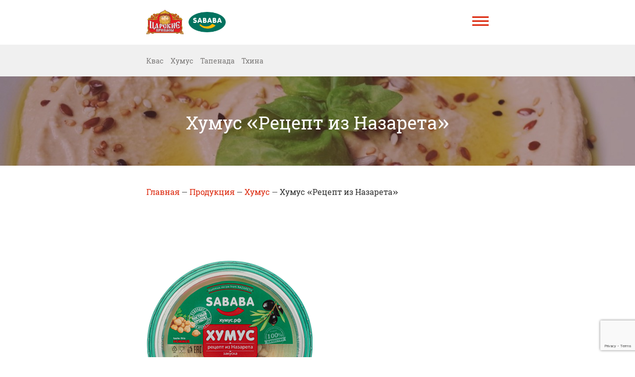

--- FILE ---
content_type: text/html; charset=UTF-8
request_url: https://kvasprom.ru/catalog-humus-nazaret/
body_size: 60806
content:
<!doctype html>
<html lang="ru-RU" >

<head>
    <link rel="icon" href="/favtsar.png" type="image/x-icon">
	    <meta http-equiv="X-UA-Compatible" content="IE=Edge">
    <meta name="viewport" content="width=device-width, initial-scale=1">
    <meta name="theme-color" content="#fff">
    <meta name="format-detection" content="telephone=no">
    <link href="https://fonts.googleapis.com/css?family=Merriweather:300,400,700,900|Ubuntu:300,400,500,700&amp;subset=cyrillic,cyrillic-ext" rel="stylesheet">
    <link rel="stylesheet" media="all" href="https://kvasprom.ru/wp-content/themes/czar/css/styles.css">
    <meta charset="UTF-8">





<title>Купить Хумус из назарета компании Царские припасы</title>
<meta name="description" content="Хумус «Рецепт из Назарета». Продажа живого Кваса, Хумуса, Тахини оптом и в розницу. Наш телефон в Москве: +7 495 542-25-44 ">





	<link rel='dns-prefetch' href='//cdnjs.cloudflare.com' />
<link rel='dns-prefetch' href='//unpkg.com' />
<link rel='dns-prefetch' href='//s.w.org' />
		<script type="text/javascript">
			window._wpemojiSettings = {"baseUrl":"https:\/\/s.w.org\/images\/core\/emoji\/11\/72x72\/","ext":".png","svgUrl":"https:\/\/s.w.org\/images\/core\/emoji\/11\/svg\/","svgExt":".svg","source":{"concatemoji":"https:\/\/kvasprom.ru\/wp-includes\/js\/wp-emoji-release.min.js?ver=4.9.9"}};
			!function(a,b,c){function d(a,b){var c=String.fromCharCode;l.clearRect(0,0,k.width,k.height),l.fillText(c.apply(this,a),0,0);var d=k.toDataURL();l.clearRect(0,0,k.width,k.height),l.fillText(c.apply(this,b),0,0);var e=k.toDataURL();return d===e}function e(a){var b;if(!l||!l.fillText)return!1;switch(l.textBaseline="top",l.font="600 32px Arial",a){case"flag":return!(b=d([55356,56826,55356,56819],[55356,56826,8203,55356,56819]))&&(b=d([55356,57332,56128,56423,56128,56418,56128,56421,56128,56430,56128,56423,56128,56447],[55356,57332,8203,56128,56423,8203,56128,56418,8203,56128,56421,8203,56128,56430,8203,56128,56423,8203,56128,56447]),!b);case"emoji":return b=d([55358,56760,9792,65039],[55358,56760,8203,9792,65039]),!b}return!1}function f(a){var c=b.createElement("script");c.src=a,c.defer=c.type="text/javascript",b.getElementsByTagName("head")[0].appendChild(c)}var g,h,i,j,k=b.createElement("canvas"),l=k.getContext&&k.getContext("2d");for(j=Array("flag","emoji"),c.supports={everything:!0,everythingExceptFlag:!0},i=0;i<j.length;i++)c.supports[j[i]]=e(j[i]),c.supports.everything=c.supports.everything&&c.supports[j[i]],"flag"!==j[i]&&(c.supports.everythingExceptFlag=c.supports.everythingExceptFlag&&c.supports[j[i]]);c.supports.everythingExceptFlag=c.supports.everythingExceptFlag&&!c.supports.flag,c.DOMReady=!1,c.readyCallback=function(){c.DOMReady=!0},c.supports.everything||(h=function(){c.readyCallback()},b.addEventListener?(b.addEventListener("DOMContentLoaded",h,!1),a.addEventListener("load",h,!1)):(a.attachEvent("onload",h),b.attachEvent("onreadystatechange",function(){"complete"===b.readyState&&c.readyCallback()})),g=c.source||{},g.concatemoji?f(g.concatemoji):g.wpemoji&&g.twemoji&&(f(g.twemoji),f(g.wpemoji)))}(window,document,window._wpemojiSettings);
		</script>
		<style type="text/css">
img.wp-smiley,
img.emoji {
	display: inline !important;
	border: none !important;
	box-shadow: none !important;
	height: 1em !important;
	width: 1em !important;
	margin: 0 .07em !important;
	vertical-align: -0.1em !important;
	background: none !important;
	padding: 0 !important;
}
</style>
<link rel='https://api.w.org/' href='https://kvasprom.ru/wp-json/' />
<link rel="alternate" type="application/json+oembed" href="https://kvasprom.ru/wp-json/oembed/1.0/embed?url=https%3A%2F%2Fkvasprom.ru%2Fcatalog-humus-nazaret%2F" />
<link rel="alternate" type="text/xml+oembed" href="https://kvasprom.ru/wp-json/oembed/1.0/embed?url=https%3A%2F%2Fkvasprom.ru%2Fcatalog-humus-nazaret%2F&#038;format=xml" />
		<script>
			document.documentElement.className = document.documentElement.className.replace( 'no-js', 'js' );
		</script>
				<style>
			.no-js img.lazyload { display: none; }
			figure.wp-block-image img.lazyloading { min-width: 150px; }
							.lazyload { opacity: 0; }
				.lazyloading {
					border: 0 !important;
					opacity: 1;
					background: rgba(255, 255, 255, 0) url('https://kvasprom.ru/wp-content/plugins/wp-smushit/app/assets/images/smush-lazyloader-1.gif') no-repeat center !important;
					background-size: 16px auto !important;
				}
					</style>
		<style>.lg-sub-html {
    background-color: rgba(0, 0, 0, 0.45);
    bottom: 0px;
    color: #EEEEEE;
    font-size: 16px;
    left: 0;
    padding: 10px 40px;
    position: fixed;
    right: 0;
    opacity: 1;
    text-align: center;
    z-index: 1080;
}

.lg-img-wrap .lg-image {
    border: 0px solid #fff;
    border-radius: 0px;
    opacity: 1 !important;
    filter: blur(0px) brightness(100%) contrast(100%) grayscale(0%) invert(0%) saturate(1) sepia(0%);
    -webkit-filter: blur(0px) brightness(100%)  contrast(100%) grayscale(0%) invert(0%) saturate(1) sepia(0%);

}

.lg-actions .lg-next, .lg-actions .lg-prev {
    font-size: 22px !important;
    padding: 8px 10px 9px !important;
}

.lg-outer .lg-thumb-item {
    border-radius: 4px;
    border: 2px solid #fff;
}
.lg-outer .lg-thumb-item.active, .lg-outer .lg-thumb-item:hover {
    border-color: #a90707;
}
</style><link rel="icon" href="https://kvasprom.ru/wp-content/uploads/2018/07/favtsar-120x120.png" sizes="32x32" />
<link rel="icon" href="https://kvasprom.ru/wp-content/uploads/2018/07/favtsar.png" sizes="192x192" />
<link rel="apple-touch-icon-precomposed" href="https://kvasprom.ru/wp-content/uploads/2018/07/favtsar.png" />
<meta name="msapplication-TileImage" content="https://kvasprom.ru/wp-content/uploads/2018/07/favtsar.png" />
<!-- Yandex.Metrika counter -->
<script type="text/javascript" >
    (function (d, w, c) {
        (w[c] = w[c] || []).push(function() {
            try {
                w.yaCounter37640945 = new Ya.Metrika({
                    id:37640945,
                    clickmap:true,
                    trackLinks:true,
                    accurateTrackBounce:true,
                    webvisor:true
                });
            } catch(e) { }
        });

        var n = d.getElementsByTagName("script")[0],
            s = d.createElement("script"),
            f = function () { n.parentNode.insertBefore(s, n); };
        s.type = "text/javascript";
        s.async = true;
        s.src = "https://mc.yandex.ru/metrika/watch.js";

        if (w.opera == "[object Opera]") {
            d.addEventListener("DOMContentLoaded", f, false);
        } else { f(); }
    })(document, window, "yandex_metrika_callbacks");
</script>
<noscript><div><img src="https://mc.yandex.ru/watch/37640945" style="position:absolute; left:-9999px;" alt="" /></div></noscript>
<!-- /Yandex.Metrika counter -->

<!-- Facebook Pixel Code -->
<script>
  !function(f,b,e,v,n,t,s)
  {if(f.fbq)return;n=f.fbq=function(){n.callMethod?
  n.callMethod.apply(n,arguments):n.queue.push(arguments)};
  if(!f._fbq)f._fbq=n;n.push=n;n.loaded=!0;n.version='2.0';
  n.queue=[];t=b.createElement(e);t.async=!0;
  t.src=v;s=b.getElementsByTagName(e)[0];
  s.parentNode.insertBefore(t,s)}(window, document,'script',
  'https://connect.facebook.net/en_US/fbevents.js');
  fbq('init', '939200246512103');
  fbq('track', 'PageView');
</script>
<noscript><img height="1" width="1" style="display:none"
  src="https://www.facebook.com/tr?id=939200246512103&ev=PageView&noscript=1"
/></noscript>
<!-- End Facebook Pixel Code -->

<!-- Facebook Pixel Code 2-->
<script>
!function(f,b,e,v,n,t,s)
{if(f.fbq)return;n=f.fbq=function(){n.callMethod?
n.callMethod.apply(n,arguments):n.queue.push(arguments)};
if(!f._fbq)f._fbq=n;n.push=n;n.loaded=!0;n.version='2.0';
n.queue=[];t=b.createElement(e);t.async=!0;
t.src=v;s=b.getElementsByTagName(e)[0];
s.parentNode.insertBefore(t,s)}(window,document,'script',
'https://connect.facebook.net/en_US/fbevents.js');
 
fbq('init', '882034675535958');
fbq('track', 'PageView');
</script>
<noscript>
<img height="1" width="1"
src="https://www.facebook.com/tr?id=882034675535958&ev=PageView
&noscript=1"/>
</noscript>
<!-- End Facebook Pixel Code 2 -->

<!-- Global site tag (gtag.js) - Google Analytics -->
<script async src="https://www.googletagmanager.com/gtag/js?id=UA-164526943-1"></script>
<script>
  window.dataLayer = window.dataLayer || [];
  function gtag(){dataLayer.push(arguments);}
  gtag('js', new Date());

  gtag('config', 'UA-164526943-1');
</script>
<!-- Global site tag (gtag.js) - Google Analytics -->

<meta name="yandex-verification" content="be50e880daea443c" />
<meta name="yandex-verification" content="c82d85d5056a59b0" />
<meta name="yandex-verification" content="9869e04de2baccda" />
<meta name="google-site-verification" content="7_qPMQYD2z0tH9Ar41joK9K9SYRfi6u3ceoWO89UTdc" />

</head>

<body class="post-template-default single single-post postid-38 single-format-standard catalog-humus-nazaret">

<div class="b-menu">

    <div class="container">

        <nav class="b-header__nav class_nav_one">            <li class="item down">
                <div class="down_wrapper_adaptive_menu_drag"><a href="/catalog/" data-wpel-link="internal">Продукция</a><span class="adaptive_menu_drag_opener">▼</span></div>
                
                <ul class="adaptive_menu_drag">
                    <li><a href="/catalog-kvas/" data-wpel-link="internal">Квас</a></li>
                    <li><a href="/catalog-humus/" data-wpel-link="internal">Хумус</a></li>
                    <li><a href="/tahini-catalog/" data-wpel-link="internal">Тхина</a></li>
                </ul>
            </li>
            <li class="item"><a href="/partners/" data-wpel-link="internal">Где купить</a></li>
            <li class="item"><a href="/partnersheep/" data-wpel-link="internal">Сотрудничество</a></li>
			<li class="item"><a href="/career/" data-wpel-link="internal">Вакансии</a><li>
            <li class="item with-level-2"><a href="/about/" data-wpel-link="internal">О компании</a>
                <ul class="sub-level-2">
            <li class="item down">
                <div class="down_wrapper_adaptive_menu_drag">Производство</a><span class="adaptive_menu_drag_opener">▼</span></div>
                <ul class="adaptive_menu_drag">
                    <li><a href="/proizvodstvo-kvasa/" data-wpel-link="internal">Производство кваса</a></li>
                    <li><a href="/proizvodstvo-humusa/" data-wpel-link="internal">Производство хумуса </a></li>
                </ul>
            </li>

                    <li><a class="item" href="/otzyv/" data-wpel-link="internal">Отзыв</a></li>
                    <li class="item"><a href="/sert/" data-wpel-link="internal">Сертификаты</a><li>
                    <li class="item"><a href="/news/" data-wpel-link="internal">Новости</a><li>
                    <li><a class="item" href="/recepty/" data-wpel-link="internal">Рецепты</a></li>
                </ul>
            </li>
            <li class="item"><a href="/qa/" data-wpel-link="internal">Вопрос-ответ</a></li>
            <li class="item"><a href="/contacts/" data-wpel-link="internal">Контакты</a></li>
         <!--   <li class="item styled"><a href="/actions/" data-wpel-link="internal">Акции</a></li> -->
        </nav>

        <a href="tel:+74955422544" class="b-header__tel" data-wpel-link="internal">
            +7 495 542-25-44
        </a>
    </div>

</div>

<header class="b-header">

    <div class="container d-flex justify-content-between align-items-center">

        <div class="b-header__logos">

            <a href="/" class="b-header__logo" data-wpel-link="internal">
                <img src="https://kvasprom.ru/wp-content/themes/czar/img/header__logo.png" alt="#">
            </a>

            <a href="/" class="b-header__logo" data-wpel-link="internal">
                <img src="https://kvasprom.ru/wp-content/themes/czar/img/header__owner-logo.png" alt="#">
            </a>

        </div>

        <div class="mobile_nomber">
            <a href="tel:+74955422544" data-wpel-link="internal">+7 495 542-25-44</a>
            
        </div>

        <div class="b-header__links">
        <nav class="b-header__nav class_nav_two">
            
            <li class="item"><a href="/catalog/" data-wpel-link="internal">Продукция</a></li>
            <li class="item"><a href="/partners/" data-wpel-link="internal">Где купить</a></li>
            <li class="item"><a href="/partnersheep/" data-wpel-link="internal">Сотрудничество</a></li>
            <li class="item with-level-2"><a href="/about/" data-wpel-link="internal">О компании</a>
                <ul class="sub-level-2">
                    <li><a class="item" href="/proizvodstvo/" data-wpel-link="internal">Производство</a></li>
                    <li><a class="item" href="/otzyv/" data-wpel-link="internal">Отзывы</a></li>
                    <li class="item"><a href="/sert/" data-wpel-link="internal">Сертификаты</a><li>
                    <li class="item"><a href="/news/" data-wpel-link="internal">Новости</a><li>
                    <li><a class="item" href="/recepty/" data-wpel-link="internal">Рецепты</a></li>
                </ul>
            </li>
            <li class="item"><a href="/career/" data-wpel-link="internal">Вакансии</a><li>
			<li class="item"><a href="/qa/" data-wpel-link="internal">Вопрос-ответ</a></li>
            <li class="item"><a href="/contacts/" data-wpel-link="internal">Контакты</a></li>
          <!--  <li class="item styled"><a href="/actions/" data-wpel-link="internal">Акции</a></li> -->
           
        </nav>
            <div class="mb_n_desct">
                                <a href="tel:+74955422544" class="b-header__tel" data-wpel-link="internal">+7 495 542-25-44</a>
                <div class="btn-callback">Связаться с нами</div>
                
            </div>
        </div>

        <a href="#" class="b-header__burger js-burger">

            <svg class="icon icon-burger">
                <use xlink:href="https://kvasprom.ru/wp-content/themes/czar/img/sprite.svg#icon-burger"></use>
            </svg>


            <svg class="icon icon-close">
                <use xlink:href="https://kvasprom.ru/wp-content/themes/czar/img/sprite.svg#icon-close"></use>
            </svg>

        </a>

    </div>
</header>

	    <nav class="b-nav">
        <div class="container">
            <div class="b-nav__item"><a href="/catalog-kvas/" data-wpel-link="internal">Квас</a>
                <ul class="b-nav__dropdown">
					                        <li><a href="https://kvasprom.ru/catalog-kvas-traditional/" data-wpel-link="internal">Квас Традиционный</a></li>
						                        <li><a href="https://kvasprom.ru/catalog-kvas-zhivoj-vkusnyj/" data-wpel-link="internal">Квас живой Вкусный</a></li>
						                        <li><a href="https://kvasprom.ru/catalog-kvas-smorodina/" data-wpel-link="internal">Квас Смородиновый</a></li>
						                        <li><a href="https://kvasprom.ru/catalog-kvas-medovyj/" data-wpel-link="internal">Квас Медовый</a></li>
						                        <li><a href="https://kvasprom.ru/%d1%80%d0%b6%d0%b0%d0%bd%d0%be%d0%b9/" data-wpel-link="internal">Квас Ржаной</a></li>
						                        <li><a href="https://kvasprom.ru/%d0%be%d0%b2%d1%81%d1%8f%d0%bd%d1%8b%d0%b9-%d1%81-%d0%bc%d0%b5%d0%b4%d0%be%d0%bc-%d0%b8-%d0%b8%d0%bc%d0%b1%d0%b8%d1%80%d0%b5%d0%bc/" data-wpel-link="internal">Квас Овсяный <br>с медом и имбирем</a></li>
						                    <li><a href="/catalog-kvas-zhivoj/" data-wpel-link="internal">Квас живой</a></li>
                    <li><a href="/catalog-kvas-razlivnoj/" data-wpel-link="internal">Квас разливной</a></li>
                    <li><a href="/catalog-kvas-2-lita/" data-wpel-link="internal">Квас 2 литра</a></li>
                    <li><a href="/catalog-kvas-v-kegah/ " data-wpel-link="internal">Квас в кегах</a></li>
                </ul>
            </div>
            <div class="b-nav__item"><a href="/catalog-humus/" data-wpel-link="internal">Хумус</a>
                <ul class="b-nav__dropdown">
					                        <li><a href="https://kvasprom.ru/catalog-humus-nazaret/" data-wpel-link="internal">Хумус «Рецепт из Назарета»</a></li>
						                        <li><a href="https://kvasprom.ru/catalog-humus-ierusalim/" data-wpel-link="internal">Хумус «Рецепт из Иерусалима»</a></li>
						                        <li><a href="https://kvasprom.ru/catalog-humus-recept-iz-ejlata/" data-wpel-link="internal">Хумус «Рецепт из Эйлата»</a></li>
						                        <li><a href="https://kvasprom.ru/catalog-humus-pikantnyj-chili/" data-wpel-link="internal">Хумус «Рецепт пикантный Чили»</a></li>
						                        <li><a href="https://kvasprom.ru/%d1%85%d1%83%d0%bc%d1%83%d1%81-%d0%bd%d0%b5%d0%b0%d0%bf%d0%be%d0%bb%d0%b8%d1%82%d0%b0%d0%bd%d1%81%d0%ba%d0%b8%d0%b9/" data-wpel-link="internal">Хумус «Неаполитанский»</a></li>
						          
                </ul>
            </div>
			
			<div class="b-nav__item"><a href="/catalog-tapenada/" data-wpel-link="internal">Тапенада</a>
                <ul class="b-nav__dropdown">
					                        <li><a href="https://kvasprom.ru/tapenada-provans/" data-wpel-link="internal">Тапенада Прованс</a></li>
						          
                </ul>
            </div>
			
            <div class="b-nav__item"><a href="/tahini-catalog/" data-wpel-link="internal">Тхина</a>
                <ul class="b-nav__dropdown">
		                                    <li><a href="https://kvasprom.ru/catalog-tahini-tavor/" data-wpel-link="internal">Тхина Tavor</a></li>
			                            </ul>
            </div>
        </div>
    </nav>

    <div class="b-central-img b-central-img_inner single-php"
         style="background-image: url(https://kvasprom.ru/wp-content/uploads/2018/06/central-img__bg_product-2.jpg)">
        <h1>Хумус «Рецепт из Назарета»</h1>
    </div>

    <div class="container">
        <div class="row">
            <div class="col-12">
                <div class="wp_bc"><a href="/" data-wpel-link="internal">Главная</a> – <a href="/catalog/" data-wpel-link="internal">Продукция</a> – <a href="/catalog-humus/" data-wpel-link="internal">Хумус</a> – Хумус «Рецепт из Назарета»</div>
            </div>
        </div>
    </div>

    <div class="b-product">
        <div class="container">

            <div class="row">
                                <div class="col-lg-5 offset-lg-1 col-12 d-block d-lg-none">
				<div align="center">
								<img src="" alt="" class=""><br><br>
								<img src="" alt="" class=""> 
								<img src="" alt="" class="">
					</div>
				    <img src="https://kvasprom.ru/wp-content/uploads/2018/06/nazaret-osn-2025.png"
					     class="b-product__up-img"                          alt="#">
				</div>
                <div class="col-lg-6 col-12" >
                    <div class="b-product__title b-product__title_flex this_template_flex_0"  >
                                                    <h2 class="title-3-bl-right">О продукте:</h2> 
    					                                <a href="/products_inner/?ID=38" class="btn btn-primary" data-wpel-link="internal">Где купить</a>
                                                                                                
					</div>
					
					<!-- Внимание -->
					     				 
                    <!-- Внимание END-->
				
					     									<div class="b-product__title b-product__title_flex this_template_flex_2">
                        <div></div>
					    <a href="https://kvasprom.ru/%d0%b2%d0%b0%d0%b6%d0%bd%d0%be-%d0%b7%d0%bd%d0%b0%d1%82%d1%8c/" class="btn btn-primary" data-wpel-link="internal">Важно знать</a> 
					</div>
					 

                                            <div class="b-product__title b-product__title_flex this_template_flex_1">
                            <div></div>
                            <a href="/partnersheep/" class="btn btn-primary" data-wpel-link="internal">Сотрудничество</a>
                        </div>
                    				
                    <div class="b-product__detail" >
						<table class="b-product__table">
  <thead>
    <th colspan="2">Срок годности и хранение</th>
  </thead>
  <tr>
    <td>Срок хранения</td>
    <td> 45 суток </td>
  </tr>
  <tr>
    <td>Условия хранения</td>
    <td>+2 +6 градусов</td>
  </tr>
  <tr>
    <td>Срок хранения после вскрытия</td>
    <td> 5 суток </td>
  </tr>
  <tr>
     <td>Фасовка</td>
     <td>150г, 300г</td>
 </tr>
<tr>
    <td colspan="2"><img  data-src="/wp-content/uploads/2020/03/vkusnee-2.jpg" class="lazyload" src="[data-uri]"><noscript><img src="/wp-content/uploads/2020/03/vkusnee-2.jpg"></noscript></td>
 </tr>
<tr>
    <td colspan="2"><div class="b-product__title_flex"><a href="/s-humusom-vkusnee/" data-wpel-link="internal"><input  type="submit" value="с Хумусом вкуснее..." class="btn btn-primary"></a></div></td>
</tr>
</table>                    </div>
					<!-- Медали КВАС отображение в полной версии -->
					<div class="offset-lg-1 col-12 d-none d-lg-block">
					<a href="https://kvasprom.ru/wp-content/uploads/2018/06/medal-front-6.png" data-wpel-link="internal">
					<img vspace="5" src="https://kvasprom.ru/wp-content/uploads/2018/06/medal-front-6.png" width="168" alt=""></a>
					<a href="https://kvasprom.ru/wp-content/uploads/2018/06/medal-rear-6.png" data-wpel-link="internal">
					<img vspace="5" src="https://kvasprom.ru/wp-content/uploads/2018/06/medal-rear-6.png" width="168" alt=""></a>
					<a href="https://kvasprom.ru/wp-content/uploads/2018/06/diplom-humus-big_1.jpg" data-wpel-link="internal">
					<img vspace="5"  width="118" alt="" data-src="https://kvasprom.ru/wp-content/uploads/2018/06/diplom-humus-big_1.jpg" class="lazyload" src="[data-uri]"><noscript><img vspace="5" src="https://kvasprom.ru/wp-content/uploads/2018/06/diplom-humus-big_1.jpg" width="118" alt=""></noscript></a>
					</div>
					<!--   Медали КВАС отображение в полной версии END -->
                </div>
				
				<!-- Медали КВАС отображение в мобильной версии OK -->
				<div class="col-lg-5 offset-lg-1 col-12 d-block d-lg-none">
					<img class="b-product__up-img" vspace="5"  src="https://kvasprom.ru/wp-content/uploads/2018/06/medal-front-6.png" alt="">
					<img class="b-product__up-img" vspace="5" src="https://kvasprom.ru/wp-content/uploads/2018/06/medal-rear-6.png" alt="">
					<img   alt="" data-src="https://kvasprom.ru/wp-content/uploads/2018/06/diplom-humus-big_1.jpg" class="b-product__up-img lazyload" src="[data-uri]"><noscript><img class="b-product__up-img" src="https://kvasprom.ru/wp-content/uploads/2018/06/diplom-humus-big_1.jpg" alt=""></noscript>
				</div>	
				
				
								<div class="col-lg-5 offset-lg-1 col-12 d-block d-lg-none">
					<div class="b-product__title_sostav b-product__title_flex">
						<h3>Состав:</h3>
					</div>
					<div class="b-product__detail_sostav">
						нут продовольственный, вода, паста кунжутная, масла растительные (масло подсолнечное, масло оливковое), ядро кедрового ореха, соль поваренная пищевая, паприка зеленая, регулятор кислотности: кислота лимонная, консервант: сорбат калия, чеснок, зелень петрушки, паприка красная, загуститель: <a href="/что-такое-гуаровая-камедь/" data-wpel-link="internal">камедь гуаровая</a>.					</div>
				</div>
								
                <div class="col-lg-5 offset-lg-1 col-12 d-none d-lg-block">
					<div>
								<img src="" alt="" class=""><br><br><img src="" alt="" class=""> <img src="" alt="" class="">
					</div>
                    <img vspace="40" src="https://kvasprom.ru/wp-content/uploads/2018/06/nazaret-osn-2025.png"
					     width="336"                         alt="#">
						<p></p>
										<div class="b-product__title_sostav b-product__title_flex">
					<h3>Состав:</h3>
					</div>
						<div class="b-product__detail">
						нут продовольственный, вода, паста кунжутная, масла растительные (масло подсолнечное, масло оливковое), ядро кедрового ореха, соль поваренная пищевая, паприка зеленая, регулятор кислотности: кислота лимонная, консервант: сорбат калия, чеснок, зелень петрушки, паприка красная, загуститель: <a href="/что-такое-гуаровая-камедь/" data-wpel-link="internal">камедь гуаровая</a>.						</div>
					                </div>
                <br/>
				<div class="col-lg-7 col-12">
                    <div class="b-product__text padding-bottom-0 padding-top-10">
                        <p>Классическая ближневосточная закуска становится ещё вкуснее с добавлением кедровых орешков и ароматной паприки. Хумус составляет идеальный дуэт со свежевыпеченным хлебом, питой или лавашом.</p>
<p>Продукт изготавливается из отварного нута, который тщательно перетирается с оливковым маслом, солью и пряностями. Кунжутная паста тахини — непременный компонент хумуса, который придаёт ему характерный вкус и аромат.</p>
                    </div>
                </div>
				
							</div>
        </div>
    </div>

    <div class="b-reviews">
        <div class="container">

            <header class="b-reviews__header">
                <a class="js-tab-header active" href="#" data-target=".js-review">Отзывы</a>
                <a class="js-tab-header" href="#" data-target=".js-get-review">Написать отзыв</a>
            </header>

            <section class="collapse js-review show">
								
					
					
						
							
                            <div class="b-reviews__item">

                                <div class="name">Даниил о хумус Sababa из Назарета</div>

								Самый вкусный хумус в России. Продолжайте делать по тому же рецепту, аналогов просто нет. Большое спасибо за качественный продукт
								
								
                            </div>

						
							
                            <div class="b-reviews__item">

                                <div class="name">Елена о хумус Sababa рецепт из Назарета</div>

								Очень вкусно, но вопрос о составе. Первый раз покупали, все понравилось! Сегодня пробовали второй раз. У мужа аллергия на арахис и после употребления хумуса начался сильнейший приступ аллергии. На упаковке всегда читаем, нет ли в составе или возможны ли остатки арахиса в составе. Других продуктов с возможным содержанием арахиса он не употреблял. В вашем продукте Хумус рецепт из Назарета об арахисе ни слова! Но выходит его добавляют, но не пишут об этом! Вы понимаете как это опасно для здоровья и жизни людей? Большая просьба провести проверку и принять меры!
								
								                                    <div class="inner">
                                        <div class="name">Царские припасы</div>
                                        <div class="date">
											12.05.2020                                        </div>
                                        <div class="text">
											Елена, здравствуйте!<br />
Спасибо, что купили хумус SABABA. <br />
Мы очень строго относимся к контролю качества, работаем по международным стандартам и заверяем Вас, что не добавляем ничего сверх того, что написано на этикетке. И, конечно же, в хумусе SABABA нет арахиса. <br />
                                        </div>
                                    </div>
								
                            </div>

						
							                                <div class="collapse" id="commentCollapse">
							
                            <div class="b-reviews__item">

                                <div class="name">Мария о хумус Sababa рецепт из Назарета</div>

								Спасибо вам огромное за очень вкусный и недорогой хумус, просто обожаю его!! Настоящий подарок для вегетарианцев-веганов.
								
								                                    <div class="inner">
                                        <div class="name">Царские припасы</div>
                                        <div class="date">
											27.01.2018                                        </div>
                                        <div class="text">
											Мария, спасибо за Ваш отзыв. Мы рады, что Вы выбираете наш хумус. Будем и дальше продолжать радовать вкусной и качественной продукцией!                                        </div>
                                    </div>
								
                            </div>

						
							
                            <div class="b-reviews__item">

                                <div class="name">Viktorovna о хумус Sababa рецепт из Назарета</div>

								Давно я слышала о хумусе, читала о нём и, как оказалась позже, даже пробовала его на отдыхе в разных странах. И вот, увидев в очередной раз в магазине, решила "попробовать"! И тут я узнала и вспомнила его во всём великолепии! Что из себя представляет хумус вообще и данный, в частности. Это паста или пюре (по консистенции одно и то же) из гороха нут, его ещё называют турецкий горох - он крупнее обыкновенного, обычно от серовато-жёлтого до желтого цвета. В хумус добавляют перетёртую пасту из кунжутных семечек (тхина), а также оливковое масло, уксус, зелень и специи, в зависимости от вида хумуса. В моём случае ещё добавлены кедровые орешки - такой хумус я люблю больше других! Хумус из Назарета очень нежного вкуса и консистенции - можно есть просто так, можно намазывать на хлебушек или овощи. Данный хумус да и вообще любой другой очень сытный и питательный, и так как этот продукт сделан из бобовых может заменить любое мясо, чем очень популярен у вегетарианцев. Кедровые орешки в хумусе придают ему пикантность и изысканный вкус!!! Рекомендую попробовать именно хумус из Назарета - из всех мною опробованных, этот самый вкусный!!!
								
								
                            </div>

						
							
                            <div class="b-reviews__item">

                                <div class="name">Аркадий о хумус Sababa рецепт из Назарета</div>

								Мне понравилось, есть можно!
								
								
                            </div>

						
							
                            <div class="b-reviews__item">

                                <div class="name">Екатерина о хумус Sababa рецепт из Назарета</div>

								Очень вкусно! Невозможно оторваться! Спасибо за такую вкуснятину!
								
								
                            </div>

						
							
                            <div class="b-reviews__item">

                                <div class="name">Мао о хумус Sababa рецепт из Назарета</div>

								Хумус точно как в Израиле, полностью идентичный и ооочень вкусный.
								
								                                    <div class="inner">
                                        <div class="name">Царские припасы</div>
                                        <div class="date">
											11.03.2017                                        </div>
                                        <div class="text">
											И правда! Тхина - главный компонент хумуса из Израиля. Баночки и крышки тоже. Производство под контролем опытнейшего израильского технолога. Кушайте на здоровье!!!                                        </div>
                                    </div>
								
                            </div>

						
                        </div>

                        <a href="#commentCollapse" data-toggle="collapse" class="dark-link">Еще отзывы</a>
					

				            </section>

            <section class="collapse js-get-review">
                <div class="row">
                    <div class="col-12 col-lg-7">

						<div role="form" class="wpcf7" id="wpcf7-f351-p38-o1" lang="ru-RU" dir="ltr">
<div class="screen-reader-response" aria-live="polite"></div>
<form action="/catalog-humus-nazaret/#wpcf7-f351-p38-o1" method="post" class="wpcf7-form" enctype="multipart/form-data" novalidate="novalidate">
<div style="display: none;">
<input type="hidden" name="_wpcf7" value="351" />
<input type="hidden" name="_wpcf7_version" value="5.1.9" />
<input type="hidden" name="_wpcf7_locale" value="ru_RU" />
<input type="hidden" name="_wpcf7_unit_tag" value="wpcf7-f351-p38-o1" />
<input type="hidden" name="_wpcf7_container_post" value="38" />
<input type="hidden" name="g-recaptcha-response" value="" />
</div>
<div class="row">
<div class="col-12 col-lg-6">
<div class="form-group">
         <span class="wpcf7-form-control-wrap your-name"><input type="text" name="your-name" value="" size="40" class="wpcf7-form-control wpcf7-text wpcf7-validates-as-required form-control" aria-required="true" aria-invalid="false" placeholder="Имя" /></span>
      </div>
</p></div>
<div class="col-12 col-lg-6">
<div class="form-group">
          <span class="wpcf7-form-control-wrap your-city"><input type="text" name="your-city" value="" size="40" class="wpcf7-form-control wpcf7-text wpcf7-validates-as-required form-control" aria-required="true" aria-invalid="false" placeholder="Город" /></span>
      </div>
</p></div>
<div class="col-12 col-lg-6">
<div class="form-group">
         <span class="wpcf7-form-control-wrap email-875"><input type="email" name="email-875" value="" size="40" class="wpcf7-form-control wpcf7-text wpcf7-email wpcf7-validates-as-required wpcf7-validates-as-email form-control" aria-required="true" aria-invalid="false" placeholder="E-mail" /></span>
      </div>
</p></div>
<div class="col-12 col-lg-6">
<div class="form-group">
        <span class="wpcf7-form-control-wrap about-product"><select name="about-product" class="wpcf7-form-control wpcf7-select wpcf7-validates-as-required form-control" aria-required="true" aria-invalid="false"><option value="Выберите продукт">Выберите продукт</option><option value="Квас Вкусный Царские Припасы">Квас Вкусный Царские Припасы</option><option value="Квас Традиционный Царские Припасы">Квас Традиционный Царские Припасы</option><option value="Квас Смородиновый Царские Припасы">Квас Смородиновый Царские Припасы</option><option value="Квас Вкусный разливной в Ашане">Квас Вкусный разливной в Ашане</option><option value="Квас Медовый Царские Припасы">Квас Медовый Царские Припасы</option><option value="Квас Имбирный Царские Припасы">Квас Имбирный Царские Припасы</option><option value="Хумус Sababa из Назарета">Хумус Sababa из Назарета</option><option value="Хумус Sababa из Иерусалима">Хумус Sababa из Иерусалима</option><option value="Хумус Sababa из Эйлата">Хумус Sababa из Эйлата</option><option value="Хумус Sababa Пикантный Чили">Хумус Sababa Пикантный Чили</option><option value="Тхина Tavor">Тхина Tavor</option></select></span>
      </div>
</p></div>
<div class="col-12">
<div class="form-group"><span class="wpcf7-form-control-wrap your-text"><textarea name="your-text" cols="40" rows="10" class="wpcf7-form-control wpcf7-textarea wpcf7-validates-as-required form-control" aria-required="true" aria-invalid="false" placeholder="Ваш отзыв"></textarea></span></div>
</p></div>
<div class="col-12">
<div class="form-group form-group_file"><a href="#" id="js-name" class="dark-link d-inline-flex align-items-center"><svg class="icon icon-attach"><use xlink:href="/wp-content/themes/czar/img/sprite.svg#icon-attach"></use></svg>Прикрепить файл</a><span class="wpcf7-form-control-wrap your-file"><input type="file" name="your-file" size="40" class="wpcf7-form-control wpcf7-file" id="file" accept=".jpg,.jpeg,.png,.gif,.pdf,.doc,.docx,.ppt,.pptx,.odt,.avi,.ogg,.m4a,.mov,.mp3,.mp4,.mpg,.wav,.wmv" aria-invalid="false" /></span>
      </div>
</p></div>
<div class="col-12">
<div class="form-group"> Нажимая на «Отправить», Вы даете согласие на обработку<br />
         <a target="_blank" href="/wp-content/themes/czar/img/pers.pdf" class="dark-link" data-wpel-link="internal">персональных данных</a>.
      </div>
</div>
<div class="col-12">
<div class="form-group form-group_styled">
         <input type="submit" value="Отправить" class="wpcf7-form-control wpcf7-submit btn btn-primary" />
      </div>
</p></div>
</div>
<div class="wpcf7-response-output wpcf7-display-none" aria-hidden="true"></div></form></div>
                    </div>
                </div>
            </section>
        </div>
    </div>



<script>


    document.getElementById('file').addEventListener('change', function (event) {
        var fullPath = document.getElementById('file').value;
        if (fullPath) {
            var startIndex = (fullPath.indexOf('\\') >= 0 ? fullPath.lastIndexOf('\\') : fullPath.lastIndexOf('/'));
            var filename = fullPath.substring(startIndex);
            if (filename.indexOf('\\') === 0 || filename.indexOf('/') === 0) {
                filename = filename.substring(1);
            }
            document.getElementById('js-name').innerHTML = filename;
        }
    });

    if (window.innerWidth < 1120) {

        var nav_link = document.querySelectorAll('.b-nav__item>a');

        for (var i = 0; i < nav_link.length; i++) {
            nav_link[i].addEventListener('click', function (event) {
                event.preventDefault();
            });
        }
    }

</script>


<div class="b-subscribe">
    <div class="b-subscribe__inner">
		<div role="form" class="wpcf7" id="wpcf7-f7-o2" lang="ru-RU" dir="ltr">
<div class="screen-reader-response" aria-live="polite"></div>
<form action="/catalog-humus-nazaret/#wpcf7-f7-o2" method="post" class="wpcf7-form" novalidate="novalidate">
<div style="display: none;">
<input type="hidden" name="_wpcf7" value="7" />
<input type="hidden" name="_wpcf7_version" value="5.1.9" />
<input type="hidden" name="_wpcf7_locale" value="ru_RU" />
<input type="hidden" name="_wpcf7_unit_tag" value="wpcf7-f7-o2" />
<input type="hidden" name="_wpcf7_container_post" value="0" />
<input type="hidden" name="g-recaptcha-response" value="" />
</div>
<p>Подпишитесь на наши новости</p>
<div class="row">
<div class="col-lg-4 col-12">
<div class="form-group"><span class="wpcf7-form-control-wrap your-name"><input type="text" name="your-name" value="" size="40" class="wpcf7-form-control wpcf7-text wpcf7-validates-as-required form-control" aria-required="true" aria-invalid="false" placeholder="Имя" /></span></div>
</p></div>
<div class="col-lg-5 col-12">
<div class="form-group"><span class="wpcf7-form-control-wrap your-email"><input type="email" name="your-email" value="" size="40" class="wpcf7-form-control wpcf7-text wpcf7-email wpcf7-validates-as-required wpcf7-validates-as-email form-control" aria-required="true" aria-invalid="false" placeholder="Email" /></span></div>
</p></div>
<div class="col-lg-3 col-12">
<div class="form-group">
                   <input type="submit" value="Подписаться" class="wpcf7-form-control wpcf7-submit btn btn-primary btn-block btn-small" />
                </div>
</p></div>
<div class="col-12">
<div class="form-desc"> Нажимая на «Подписаться», Вы даете согласие на обработку <a href="/wp-content/themes/czar/img/pers.pdf" target="_blank" class="dark-link" data-wpel-link="internal">персональных данных</a>.
                </div>
<div align="center"><br>

</div></div>
</p></div>
<div class="wpcf7-response-output wpcf7-display-none" aria-hidden="true"></div></form></div>    </div>
</div>
<div class="b-footer">
    <div class="container">
        <div class="d-flex justify-content-between align-items-center flex-lg-row flex-column">
            <nav class="d-md-flex justify-content-start align-items-center d-none">
               <!-- <a class="b-header__logo">
                    <img src="https://kvasprom.ru/wp-content/themes/czar/img/header__logo.png" alt="#">
                </a>
                <a href="https://www.instagram.com/kvasprom.ru/" class="b-footer__social" target="_blank" data-wpel-link="external" rel="nofollow">

                    <svg class="icon icon-in">
                        <use xlink:href="https://kvasprom.ru/wp-content/themes/czar/img/sprite.svg#icon-in"></use>
                    </svg>

                </a>
                <a href="https://vk.com/kvasprom" target="_blank" class="b-footer__social" data-wpel-link="external" rel="nofollow">

                    <svg class="icon icon-vk">
                        <use xlink:href="https://kvasprom.ru/wp-content/themes/czar/img/sprite.svg#icon-vk"></use>
                    </svg>

                </a> 
                <a href="https://www.facebook.com/kvasprom.ru/" class="b-footer__social" target="_blank" data-wpel-link="external" rel="nofollow">

                    <svg class="icon icon-fb">
                        <use xlink:href="https://kvasprom.ru/wp-content/themes/czar/img/sprite.svg#icon-fb"></use>
                    </svg>

                </a> -->
            </nav>

            <div class="b-footer__copy text-center"> 2025 &copy; Царские припасы. Все права защищены
                <p><a href="/kartasaita/" class="margin-right5px" data-wpel-link="internal">Карта сайта </a> <a href="/download/conf.pdf" target="_blank" data-wpel-link="internal">Политика конфиденциальности</a></p>
            </div>

            <nav class="d-md-none justify-content-start align-items-center d-flex">
              <!--   <a class="b-header__logo">
                    <img src="https://kvasprom.ru/wp-content/themes/czar/img/header__logo.png" alt="#">
                </a>
               <a href="https://www.instagram.com/kvasprom.ru/" class="b-footer__social" target="_blank" data-wpel-link="external" rel="nofollow">

                    <svg class="icon icon-in">
                        <use xlink:href="https://kvasprom.ru/wp-content/themes/czar/img/sprite.svg#icon-in"></use>
                    </svg>

                </a>
                <a href="https://vk.com/kvasprom" target="_blank" class="b-footer__social" data-wpel-link="external" rel="nofollow">

                    <svg class="icon icon-vk">
                        <use xlink:href="https://kvasprom.ru/wp-content/themes/czar/img/sprite.svg#icon-vk"></use>
                    </svg>

                </a> 
                <a href="https://www.facebook.com/kvasprom.ru/" class="b-footer__social" target="_blank" data-wpel-link="external" rel="nofollow">

                    <svg class="icon icon-fb">
                        <use xlink:href="https://kvasprom.ru/wp-content/themes/czar/img/sprite.svg#icon-fb"></use>
                    </svg>

                </a> -->
            </nav>


            <nav class="d-flex justify-content-start align-items-center">
              <!--   <a class="b-header__logo">
                    <img src="https://kvasprom.ru/wp-content/themes/czar/img/header__owner-logo.png" alt="#">
                </a>
               <a href="https://www.instagram.com/hummus_sababa/" class="b-footer__social" target="_blank" data-wpel-link="external" rel="nofollow">

                    <svg class="icon icon-in">
                        <use xlink:href="https://kvasprom.ru/wp-content/themes/czar/img/sprite.svg#icon-in"></use>
                    </svg>

                </a>
                <a href="https://vk.com/public169393427" target="_blank" class="b-footer__social" data-wpel-link="external" rel="nofollow">

                    <svg class="icon icon-vk">
                        <use xlink:href="https://kvasprom.ru/wp-content/themes/czar/img/sprite.svg#icon-vk"></use>
                    </svg>

                </a> 
                <a href="https://www.facebook.com/HummusSababa" class="b-footer__social" target="_blank" data-wpel-link="external" rel="nofollow">

                    <svg class="icon icon-fb">
                        <use xlink:href="https://kvasprom.ru/wp-content/themes/czar/img/sprite.svg#icon-fb"></use>
                    </svg>

                </a> -->
            </nav>

        </div>
    </div>
</div>
</div>

<div class="b-modal js-modal">

    <div class="b-modal__body">

        <a href="#" class="js-modal-close modal-close">
            <svg class="icon icon-close">
                <use xlink:href="https://kvasprom.ru/wp-content/themes/czar/img/sprite.svg#icon-close"></use>
            </svg>
        </a>

        <h2 class="h2">Спасибо!</h2>

        <p>
            Ваше сообщение успешно отправлено.
        </p>

    </div>

</div>

<script type='text/javascript' src='https://kvasprom.ru/wp-includes/js/jquery/jquery.js?ver=1.12.4'></script>
<script type='text/javascript' src='https://kvasprom.ru/wp-includes/js/jquery/jquery-migrate.min.js?ver=1.4.1'></script>
<script type='text/javascript' src='//cdnjs.cloudflare.com/ajax/libs/jquery/3.3.1/jquery.min.js?ver=1.0.0'></script>
<script type='text/javascript' src='//unpkg.com/popper.js@1.14.1/dist/umd/popper.min.js?ver=1.0.0'></script>
<script type='text/javascript' src='//cdnjs.cloudflare.com/ajax/libs/twitter-bootstrap/4.1.1/js/bootstrap.min.js?ver=1.0.0'></script>
<script type='text/javascript' src='//cdnjs.cloudflare.com/ajax/libs/Swiper/4.3.3/js/swiper.min.js?ver=1.0.0'></script>
<script type='text/javascript' src='//cdnjs.cloudflare.com/ajax/libs/jquery.inputmask/3.3.4/inputmask/inputmask.js?ver=1.0.0'></script>
<script type='text/javascript' src='https://kvasprom.ru/wp-content/themes/czar/js/app.js?ver=1.0.0'></script>
<script type='text/javascript' src='https://kvasprom.ru/wp-includes/js/comment-reply.min.js?ver=4.9.9'></script>
<script type='text/javascript' src='https://kvasprom.ru/wp-includes/js/wp-embed.min.js?ver=4.9.9'></script>
<script type='text/javascript' src='https://kvasprom.ru/wp-content/plugins/easy-textillate/inc/jquery.lettering.js?ver=4.9.9'></script>
<script type='text/javascript' src='https://kvasprom.ru/wp-content/plugins/easy-textillate/inc/jquery.textillate.js?ver=4.9.9'></script>
<script type='text/javascript'>
/* <![CDATA[ */
var gdLightboxL10n = {"mode":"lg-slide","speed":"600","height":"100%","width":"100%","closable":"1","loop":"1","escKey":null,"keypress":"1","controls":"1","slideEndAnimatoin":"1","mousewheel":"1","getCaptionFromTitleOrAlt":"1","nextHtml":"","prevHtml":"","download":"1","counter":"1","enableDrag":"1"};
/* ]]> */
</script>
<script type='text/javascript' src='https://kvasprom.ru/wp-content/plugins/responsive-lightbox-popup/resources/assets/js/frontend/lightgallery.js?ver=4.9.9'></script>
<script type='text/javascript'>
/* <![CDATA[ */
var gdLightboxfullscr = {"fullScreen":"1"};
/* ]]> */
</script>
<script type='text/javascript' src='https://kvasprom.ru/wp-content/plugins/responsive-lightbox-popup/resources/assets/js/frontend/lg-fullscreen.js?ver=4.9.9'></script>
<script type='text/javascript'>
/* <![CDATA[ */
var gdLightboxthumb = {"thumbnail":"1","thumbWidth":"100","thumbContHeight":"100","thumbMargin":"5","enableThumbDrag":"1","enableThumbSwipe":null};
var gdLightboxautop = {"autoplay":"","pause":"8","progressBar":"1","autoplayControls":"1"};
/* ]]> */
</script>
<script type='text/javascript' src='https://kvasprom.ru/wp-content/plugins/responsive-lightbox-popup/resources/assets/js/frontend/lg-thumbnail.js?ver=4.9.9'></script>
<script type='text/javascript'>
/* <![CDATA[ */
var gdLightboxvideo = {"videoMaxWidth":"855px","yt_autoplay":"0","yt_controls":"0","yt_loop":"0","yt_rel":"0","vm_autoplay":"0","vm_loop":"0"};
/* ]]> */
</script>
<script type='text/javascript' src='https://kvasprom.ru/wp-content/plugins/responsive-lightbox-popup/resources/assets/js/frontend/lg-video.js?ver=4.9.9'></script>
<script type='text/javascript' src='https://kvasprom.ru/wp-content/plugins/responsive-lightbox-popup/resources/assets/js/frontend/lg-autoplay.js?ver=4.9.9'></script>
<script type='text/javascript'>
/* <![CDATA[ */
var gdLightboxzoom = {"zoom":"1","scale":"1","actualSize":"1"};
/* ]]> */
</script>
<script type='text/javascript' src='https://kvasprom.ru/wp-content/plugins/responsive-lightbox-popup/resources/assets/js/frontend/lg-zoom.js?ver=4.9.9'></script>
<script type='text/javascript' src='https://kvasprom.ru/wp-content/plugins/responsive-lightbox-popup/resources/assets/js/frontend/lg-hash.js?ver=4.9.9'></script>
<script type='text/javascript' src='https://kvasprom.ru/wp-content/plugins/responsive-lightbox-popup/resources/assets/js/frontend/lg-pager.js?ver=4.9.9'></script>
<script type='text/javascript'>
/* <![CDATA[ */
var gdLightboxshare = {"share":"","facebook":"1","twitter":"1","googlePlus":"1","pinterest":"1"};
/* ]]> */
</script>
<script type='text/javascript' src='https://kvasprom.ru/wp-content/plugins/responsive-lightbox-popup/resources/assets/js/frontend/lg-share.js?ver=4.9.9'></script>
<script type='text/javascript' src='https://kvasprom.ru/wp-content/plugins/responsive-lightbox-popup/resources/assets/js/frontend/jquery.mousewheel.min.js?ver=4.9.9'></script>
<script type='text/javascript' src='https://kvasprom.ru/wp-content/plugins/responsive-lightbox-popup/resources/assets/js/frontend/grandwplight.js?ver=4.9.9'></script>
<script type='text/javascript' src='https://f.vimeocdn.com/js/froogaloop2.min.js?ver=4.9.9'></script>
<link rel='stylesheet' id='pt-cv-public-style-css'  href='https://kvasprom.ru/wp-content/plugins/content-views-query-and-display-post-page/public/assets/css/cv.css?ver=2.1.2' media='all' />
<link rel='stylesheet' id='contact-form-7-css'  href='https://kvasprom.ru/wp-content/plugins/contact-form-7/includes/css/styles.css?ver=5.1.9' media='all' />
<link rel='stylesheet' id='et-animate-css'  href='https://kvasprom.ru/wp-content/plugins/easy-textillate/inc/animate.min.css?ver=4.9.9' media='all' />
<link rel='stylesheet' id='gd_lightbox_styles-css'  href='https://kvasprom.ru/wp-content/plugins/responsive-lightbox-popup/resources/assets/css/frontend/lightgallery.css?ver=4.9.9' media='all' />
<link rel='stylesheet' id='gd_lightbox_transitions-css'  href='https://kvasprom.ru/wp-content/plugins/responsive-lightbox-popup/resources/assets/css/frontend/lg-transitions.css?ver=4.9.9' media='all' />
<script type='text/javascript'>
/* <![CDATA[ */
var wpcf7 = {"apiSettings":{"root":"https:\/\/kvasprom.ru\/wp-json\/contact-form-7\/v1","namespace":"contact-form-7\/v1"}};
/* ]]> */
</script>
<script type='text/javascript' src='https://kvasprom.ru/wp-content/plugins/contact-form-7/includes/js/scripts.js?ver=5.1.9'></script>
<script type='text/javascript'>
/* <![CDATA[ */
var PT_CV_PUBLIC = {"_prefix":"pt-cv-","page_to_show":"5","_nonce":"97b88a8970","is_admin":"","is_mobile":"","ajaxurl":"https:\/\/kvasprom.ru\/wp-admin\/admin-ajax.php","lang":"","loading_image_src":"data:image\/gif;base64,R0lGODlhDwAPALMPAMrKygwMDJOTkz09PZWVla+vr3p6euTk5M7OzuXl5TMzMwAAAJmZmWZmZszMzP\/\/\/yH\/[base64]\/wyVlamTi3nSdgwFNdhEJgTJoNyoB9ISYoQmdjiZPcj7EYCAeCF1gEDo4Dz2eIAAAh+QQFCgAPACwCAAAADQANAAAEM\/DJBxiYeLKdX3IJZT1FU0iIg2RNKx3OkZVnZ98ToRD4MyiDnkAh6BkNC0MvsAj0kMpHBAAh+QQFCgAPACwGAAAACQAPAAAEMDC59KpFDll73HkAA2wVY5KgiK5b0RRoI6MuzG6EQqCDMlSGheEhUAgqgUUAFRySIgAh+QQFCgAPACwCAAIADQANAAAEM\/DJKZNLND\/[base64]"};
var PT_CV_PAGINATION = {"first":"\u00ab","prev":"\u2039","next":"\u203a","last":"\u00bb","goto_first":"\u041d\u0430 \u043f\u0435\u0440\u0432\u0443\u044e \u0441\u0442\u0440\u0430\u043d\u0438\u0446\u0443","goto_prev":"\u041d\u0430 \u043f\u0440\u0435\u0434\u044b\u0434\u0443\u0449\u0443\u044e \u0441\u0442\u0440\u0430\u043d\u0438\u0446\u0443","goto_next":"\u041d\u0430 \u0441\u043b\u0435\u0434\u0443\u044e\u0449\u0443\u044e \u0441\u0442\u0440\u0430\u043d\u0438\u0446\u0443","goto_last":"\u041d\u0430 \u043f\u043e\u0441\u043b\u0435\u0434\u043d\u044e\u044e \u0441\u0442\u0440\u0430\u043d\u0438\u0446\u0443","current_page":"\u0422\u0435\u043a\u0443\u0449\u0430\u044f \u0441\u0442\u0440\u0430\u043d\u0438\u0446\u0430","goto_page":"\u041d\u0430 \u0441\u0442\u0440\u0430\u043d\u0438\u0446\u0443"};
/* ]]> */
</script>
<script type='text/javascript' src='https://kvasprom.ru/wp-content/plugins/content-views-query-and-display-post-page/public/assets/js/cv.js?ver=2.1.2'></script>
<script type='text/javascript' src='https://www.google.com/recaptcha/api.js?render=6LfE94AUAAAAAA1fvuUwIG6lLoCII4RZ_nXeg-Bl&#038;ver=3.0'></script>
<script type='text/javascript'>
window.lazySizesConfig = window.lazySizesConfig || {};

window.lazySizesConfig.lazyClass    = 'lazyload';
window.lazySizesConfig.loadingClass = 'lazyloading';
window.lazySizesConfig.loadedClass  = 'lazyloaded';

lazySizesConfig.loadMode = 1;
</script>
<script type='text/javascript' src='https://kvasprom.ru/wp-content/plugins/wp-smushit/app/assets/js/smush-lazy-load.min.js?ver=3.4.2'></script>
<script type='text/javascript'>
lazySizes.init();
</script>
<script type="text/javascript">
( function( sitekey, actions ) {

	document.addEventListener( 'DOMContentLoaded', function( event ) {
		var wpcf7recaptcha = {

			execute: function( action ) {
				grecaptcha.execute(
					sitekey,
					{ action: action }
				).then( function( token ) {
					var event = new CustomEvent( 'wpcf7grecaptchaexecuted', {
						detail: {
							action: action,
							token: token,
						},
					} );

					document.dispatchEvent( event );
				} );
			},

			executeOnHomepage: function() {
				wpcf7recaptcha.execute( actions[ 'homepage' ] );
			},

			executeOnContactform: function() {
				wpcf7recaptcha.execute( actions[ 'contactform' ] );
			},

		};

		grecaptcha.ready(
			wpcf7recaptcha.executeOnHomepage
		);

		document.addEventListener( 'change',
			wpcf7recaptcha.executeOnContactform, false
		);

		document.addEventListener( 'wpcf7submit',
			wpcf7recaptcha.executeOnHomepage, false
		);

	} );

	document.addEventListener( 'wpcf7grecaptchaexecuted', function( event ) {
		var fields = document.querySelectorAll(
			"form.wpcf7-form input[name='g-recaptcha-response']"
		);

		for ( var i = 0; i < fields.length; i++ ) {
			var field = fields[ i ];
			field.setAttribute( 'value', event.detail.token );
		}
	} );

} )(
	'6LfE94AUAAAAAA1fvuUwIG6lLoCII4RZ_nXeg-Bl',
	{"homepage":"homepage","contactform":"contactform"}
);
</script>

<script type="text/javascript">
    document.addEventListener('wpcf7mailsent', function (event) {

        document.querySelector('.js-modal').classList.add('active');
        document.body.classList.add('fixed');

    }, false);

    document.querySelector('.js-modal').addEventListener("click", function (event) {

        event.preventDefault();

        document.querySelector('.js-modal').classList.remove('active');
        document.body.classList.remove('fixed');

    }, false);


</script>


<script type="text/javascript" src="/ds-comf/ds-form/js/dsforms.js"></script>
<script type="text/javascript" src="/d-goals.js"></script>

<script src="//code-ya.jivosite.com/widget/AeMt6Udf7R" async></script>

<a href="#" class="scrollup">Наверх</a>

<!-- Yandex.Metrika informer -->
<a href="https://metrika.yandex.ru/stat/?id=37640945&amp;from=informer" target="_blank" rel="nofollow" data-wpel-link="external"><img src="https://informer.yandex.ru/informer/37640945/3_0_FFFFFFFF_EFEFEFFF_0_pageviews"
style="width:88px; height:31px; border:0;" alt="Яндекс.Метрика" title="Яндекс.Метрика: данные за сегодня (просмотры, визиты и уникальные посетители)" class="ym-advanced-informer" data-cid="37640945" data-lang="ru" /></a>
<!-- /Yandex.Metrika informer -->
</body>
</html>


--- FILE ---
content_type: text/html; charset=utf-8
request_url: https://www.google.com/recaptcha/api2/anchor?ar=1&k=6LfE94AUAAAAAA1fvuUwIG6lLoCII4RZ_nXeg-Bl&co=aHR0cHM6Ly9rdmFzcHJvbS5ydTo0NDM.&hl=en&v=PoyoqOPhxBO7pBk68S4YbpHZ&size=invisible&anchor-ms=20000&execute-ms=30000&cb=9vc8ay2bqq3z
body_size: 48742
content:
<!DOCTYPE HTML><html dir="ltr" lang="en"><head><meta http-equiv="Content-Type" content="text/html; charset=UTF-8">
<meta http-equiv="X-UA-Compatible" content="IE=edge">
<title>reCAPTCHA</title>
<style type="text/css">
/* cyrillic-ext */
@font-face {
  font-family: 'Roboto';
  font-style: normal;
  font-weight: 400;
  font-stretch: 100%;
  src: url(//fonts.gstatic.com/s/roboto/v48/KFO7CnqEu92Fr1ME7kSn66aGLdTylUAMa3GUBHMdazTgWw.woff2) format('woff2');
  unicode-range: U+0460-052F, U+1C80-1C8A, U+20B4, U+2DE0-2DFF, U+A640-A69F, U+FE2E-FE2F;
}
/* cyrillic */
@font-face {
  font-family: 'Roboto';
  font-style: normal;
  font-weight: 400;
  font-stretch: 100%;
  src: url(//fonts.gstatic.com/s/roboto/v48/KFO7CnqEu92Fr1ME7kSn66aGLdTylUAMa3iUBHMdazTgWw.woff2) format('woff2');
  unicode-range: U+0301, U+0400-045F, U+0490-0491, U+04B0-04B1, U+2116;
}
/* greek-ext */
@font-face {
  font-family: 'Roboto';
  font-style: normal;
  font-weight: 400;
  font-stretch: 100%;
  src: url(//fonts.gstatic.com/s/roboto/v48/KFO7CnqEu92Fr1ME7kSn66aGLdTylUAMa3CUBHMdazTgWw.woff2) format('woff2');
  unicode-range: U+1F00-1FFF;
}
/* greek */
@font-face {
  font-family: 'Roboto';
  font-style: normal;
  font-weight: 400;
  font-stretch: 100%;
  src: url(//fonts.gstatic.com/s/roboto/v48/KFO7CnqEu92Fr1ME7kSn66aGLdTylUAMa3-UBHMdazTgWw.woff2) format('woff2');
  unicode-range: U+0370-0377, U+037A-037F, U+0384-038A, U+038C, U+038E-03A1, U+03A3-03FF;
}
/* math */
@font-face {
  font-family: 'Roboto';
  font-style: normal;
  font-weight: 400;
  font-stretch: 100%;
  src: url(//fonts.gstatic.com/s/roboto/v48/KFO7CnqEu92Fr1ME7kSn66aGLdTylUAMawCUBHMdazTgWw.woff2) format('woff2');
  unicode-range: U+0302-0303, U+0305, U+0307-0308, U+0310, U+0312, U+0315, U+031A, U+0326-0327, U+032C, U+032F-0330, U+0332-0333, U+0338, U+033A, U+0346, U+034D, U+0391-03A1, U+03A3-03A9, U+03B1-03C9, U+03D1, U+03D5-03D6, U+03F0-03F1, U+03F4-03F5, U+2016-2017, U+2034-2038, U+203C, U+2040, U+2043, U+2047, U+2050, U+2057, U+205F, U+2070-2071, U+2074-208E, U+2090-209C, U+20D0-20DC, U+20E1, U+20E5-20EF, U+2100-2112, U+2114-2115, U+2117-2121, U+2123-214F, U+2190, U+2192, U+2194-21AE, U+21B0-21E5, U+21F1-21F2, U+21F4-2211, U+2213-2214, U+2216-22FF, U+2308-230B, U+2310, U+2319, U+231C-2321, U+2336-237A, U+237C, U+2395, U+239B-23B7, U+23D0, U+23DC-23E1, U+2474-2475, U+25AF, U+25B3, U+25B7, U+25BD, U+25C1, U+25CA, U+25CC, U+25FB, U+266D-266F, U+27C0-27FF, U+2900-2AFF, U+2B0E-2B11, U+2B30-2B4C, U+2BFE, U+3030, U+FF5B, U+FF5D, U+1D400-1D7FF, U+1EE00-1EEFF;
}
/* symbols */
@font-face {
  font-family: 'Roboto';
  font-style: normal;
  font-weight: 400;
  font-stretch: 100%;
  src: url(//fonts.gstatic.com/s/roboto/v48/KFO7CnqEu92Fr1ME7kSn66aGLdTylUAMaxKUBHMdazTgWw.woff2) format('woff2');
  unicode-range: U+0001-000C, U+000E-001F, U+007F-009F, U+20DD-20E0, U+20E2-20E4, U+2150-218F, U+2190, U+2192, U+2194-2199, U+21AF, U+21E6-21F0, U+21F3, U+2218-2219, U+2299, U+22C4-22C6, U+2300-243F, U+2440-244A, U+2460-24FF, U+25A0-27BF, U+2800-28FF, U+2921-2922, U+2981, U+29BF, U+29EB, U+2B00-2BFF, U+4DC0-4DFF, U+FFF9-FFFB, U+10140-1018E, U+10190-1019C, U+101A0, U+101D0-101FD, U+102E0-102FB, U+10E60-10E7E, U+1D2C0-1D2D3, U+1D2E0-1D37F, U+1F000-1F0FF, U+1F100-1F1AD, U+1F1E6-1F1FF, U+1F30D-1F30F, U+1F315, U+1F31C, U+1F31E, U+1F320-1F32C, U+1F336, U+1F378, U+1F37D, U+1F382, U+1F393-1F39F, U+1F3A7-1F3A8, U+1F3AC-1F3AF, U+1F3C2, U+1F3C4-1F3C6, U+1F3CA-1F3CE, U+1F3D4-1F3E0, U+1F3ED, U+1F3F1-1F3F3, U+1F3F5-1F3F7, U+1F408, U+1F415, U+1F41F, U+1F426, U+1F43F, U+1F441-1F442, U+1F444, U+1F446-1F449, U+1F44C-1F44E, U+1F453, U+1F46A, U+1F47D, U+1F4A3, U+1F4B0, U+1F4B3, U+1F4B9, U+1F4BB, U+1F4BF, U+1F4C8-1F4CB, U+1F4D6, U+1F4DA, U+1F4DF, U+1F4E3-1F4E6, U+1F4EA-1F4ED, U+1F4F7, U+1F4F9-1F4FB, U+1F4FD-1F4FE, U+1F503, U+1F507-1F50B, U+1F50D, U+1F512-1F513, U+1F53E-1F54A, U+1F54F-1F5FA, U+1F610, U+1F650-1F67F, U+1F687, U+1F68D, U+1F691, U+1F694, U+1F698, U+1F6AD, U+1F6B2, U+1F6B9-1F6BA, U+1F6BC, U+1F6C6-1F6CF, U+1F6D3-1F6D7, U+1F6E0-1F6EA, U+1F6F0-1F6F3, U+1F6F7-1F6FC, U+1F700-1F7FF, U+1F800-1F80B, U+1F810-1F847, U+1F850-1F859, U+1F860-1F887, U+1F890-1F8AD, U+1F8B0-1F8BB, U+1F8C0-1F8C1, U+1F900-1F90B, U+1F93B, U+1F946, U+1F984, U+1F996, U+1F9E9, U+1FA00-1FA6F, U+1FA70-1FA7C, U+1FA80-1FA89, U+1FA8F-1FAC6, U+1FACE-1FADC, U+1FADF-1FAE9, U+1FAF0-1FAF8, U+1FB00-1FBFF;
}
/* vietnamese */
@font-face {
  font-family: 'Roboto';
  font-style: normal;
  font-weight: 400;
  font-stretch: 100%;
  src: url(//fonts.gstatic.com/s/roboto/v48/KFO7CnqEu92Fr1ME7kSn66aGLdTylUAMa3OUBHMdazTgWw.woff2) format('woff2');
  unicode-range: U+0102-0103, U+0110-0111, U+0128-0129, U+0168-0169, U+01A0-01A1, U+01AF-01B0, U+0300-0301, U+0303-0304, U+0308-0309, U+0323, U+0329, U+1EA0-1EF9, U+20AB;
}
/* latin-ext */
@font-face {
  font-family: 'Roboto';
  font-style: normal;
  font-weight: 400;
  font-stretch: 100%;
  src: url(//fonts.gstatic.com/s/roboto/v48/KFO7CnqEu92Fr1ME7kSn66aGLdTylUAMa3KUBHMdazTgWw.woff2) format('woff2');
  unicode-range: U+0100-02BA, U+02BD-02C5, U+02C7-02CC, U+02CE-02D7, U+02DD-02FF, U+0304, U+0308, U+0329, U+1D00-1DBF, U+1E00-1E9F, U+1EF2-1EFF, U+2020, U+20A0-20AB, U+20AD-20C0, U+2113, U+2C60-2C7F, U+A720-A7FF;
}
/* latin */
@font-face {
  font-family: 'Roboto';
  font-style: normal;
  font-weight: 400;
  font-stretch: 100%;
  src: url(//fonts.gstatic.com/s/roboto/v48/KFO7CnqEu92Fr1ME7kSn66aGLdTylUAMa3yUBHMdazQ.woff2) format('woff2');
  unicode-range: U+0000-00FF, U+0131, U+0152-0153, U+02BB-02BC, U+02C6, U+02DA, U+02DC, U+0304, U+0308, U+0329, U+2000-206F, U+20AC, U+2122, U+2191, U+2193, U+2212, U+2215, U+FEFF, U+FFFD;
}
/* cyrillic-ext */
@font-face {
  font-family: 'Roboto';
  font-style: normal;
  font-weight: 500;
  font-stretch: 100%;
  src: url(//fonts.gstatic.com/s/roboto/v48/KFO7CnqEu92Fr1ME7kSn66aGLdTylUAMa3GUBHMdazTgWw.woff2) format('woff2');
  unicode-range: U+0460-052F, U+1C80-1C8A, U+20B4, U+2DE0-2DFF, U+A640-A69F, U+FE2E-FE2F;
}
/* cyrillic */
@font-face {
  font-family: 'Roboto';
  font-style: normal;
  font-weight: 500;
  font-stretch: 100%;
  src: url(//fonts.gstatic.com/s/roboto/v48/KFO7CnqEu92Fr1ME7kSn66aGLdTylUAMa3iUBHMdazTgWw.woff2) format('woff2');
  unicode-range: U+0301, U+0400-045F, U+0490-0491, U+04B0-04B1, U+2116;
}
/* greek-ext */
@font-face {
  font-family: 'Roboto';
  font-style: normal;
  font-weight: 500;
  font-stretch: 100%;
  src: url(//fonts.gstatic.com/s/roboto/v48/KFO7CnqEu92Fr1ME7kSn66aGLdTylUAMa3CUBHMdazTgWw.woff2) format('woff2');
  unicode-range: U+1F00-1FFF;
}
/* greek */
@font-face {
  font-family: 'Roboto';
  font-style: normal;
  font-weight: 500;
  font-stretch: 100%;
  src: url(//fonts.gstatic.com/s/roboto/v48/KFO7CnqEu92Fr1ME7kSn66aGLdTylUAMa3-UBHMdazTgWw.woff2) format('woff2');
  unicode-range: U+0370-0377, U+037A-037F, U+0384-038A, U+038C, U+038E-03A1, U+03A3-03FF;
}
/* math */
@font-face {
  font-family: 'Roboto';
  font-style: normal;
  font-weight: 500;
  font-stretch: 100%;
  src: url(//fonts.gstatic.com/s/roboto/v48/KFO7CnqEu92Fr1ME7kSn66aGLdTylUAMawCUBHMdazTgWw.woff2) format('woff2');
  unicode-range: U+0302-0303, U+0305, U+0307-0308, U+0310, U+0312, U+0315, U+031A, U+0326-0327, U+032C, U+032F-0330, U+0332-0333, U+0338, U+033A, U+0346, U+034D, U+0391-03A1, U+03A3-03A9, U+03B1-03C9, U+03D1, U+03D5-03D6, U+03F0-03F1, U+03F4-03F5, U+2016-2017, U+2034-2038, U+203C, U+2040, U+2043, U+2047, U+2050, U+2057, U+205F, U+2070-2071, U+2074-208E, U+2090-209C, U+20D0-20DC, U+20E1, U+20E5-20EF, U+2100-2112, U+2114-2115, U+2117-2121, U+2123-214F, U+2190, U+2192, U+2194-21AE, U+21B0-21E5, U+21F1-21F2, U+21F4-2211, U+2213-2214, U+2216-22FF, U+2308-230B, U+2310, U+2319, U+231C-2321, U+2336-237A, U+237C, U+2395, U+239B-23B7, U+23D0, U+23DC-23E1, U+2474-2475, U+25AF, U+25B3, U+25B7, U+25BD, U+25C1, U+25CA, U+25CC, U+25FB, U+266D-266F, U+27C0-27FF, U+2900-2AFF, U+2B0E-2B11, U+2B30-2B4C, U+2BFE, U+3030, U+FF5B, U+FF5D, U+1D400-1D7FF, U+1EE00-1EEFF;
}
/* symbols */
@font-face {
  font-family: 'Roboto';
  font-style: normal;
  font-weight: 500;
  font-stretch: 100%;
  src: url(//fonts.gstatic.com/s/roboto/v48/KFO7CnqEu92Fr1ME7kSn66aGLdTylUAMaxKUBHMdazTgWw.woff2) format('woff2');
  unicode-range: U+0001-000C, U+000E-001F, U+007F-009F, U+20DD-20E0, U+20E2-20E4, U+2150-218F, U+2190, U+2192, U+2194-2199, U+21AF, U+21E6-21F0, U+21F3, U+2218-2219, U+2299, U+22C4-22C6, U+2300-243F, U+2440-244A, U+2460-24FF, U+25A0-27BF, U+2800-28FF, U+2921-2922, U+2981, U+29BF, U+29EB, U+2B00-2BFF, U+4DC0-4DFF, U+FFF9-FFFB, U+10140-1018E, U+10190-1019C, U+101A0, U+101D0-101FD, U+102E0-102FB, U+10E60-10E7E, U+1D2C0-1D2D3, U+1D2E0-1D37F, U+1F000-1F0FF, U+1F100-1F1AD, U+1F1E6-1F1FF, U+1F30D-1F30F, U+1F315, U+1F31C, U+1F31E, U+1F320-1F32C, U+1F336, U+1F378, U+1F37D, U+1F382, U+1F393-1F39F, U+1F3A7-1F3A8, U+1F3AC-1F3AF, U+1F3C2, U+1F3C4-1F3C6, U+1F3CA-1F3CE, U+1F3D4-1F3E0, U+1F3ED, U+1F3F1-1F3F3, U+1F3F5-1F3F7, U+1F408, U+1F415, U+1F41F, U+1F426, U+1F43F, U+1F441-1F442, U+1F444, U+1F446-1F449, U+1F44C-1F44E, U+1F453, U+1F46A, U+1F47D, U+1F4A3, U+1F4B0, U+1F4B3, U+1F4B9, U+1F4BB, U+1F4BF, U+1F4C8-1F4CB, U+1F4D6, U+1F4DA, U+1F4DF, U+1F4E3-1F4E6, U+1F4EA-1F4ED, U+1F4F7, U+1F4F9-1F4FB, U+1F4FD-1F4FE, U+1F503, U+1F507-1F50B, U+1F50D, U+1F512-1F513, U+1F53E-1F54A, U+1F54F-1F5FA, U+1F610, U+1F650-1F67F, U+1F687, U+1F68D, U+1F691, U+1F694, U+1F698, U+1F6AD, U+1F6B2, U+1F6B9-1F6BA, U+1F6BC, U+1F6C6-1F6CF, U+1F6D3-1F6D7, U+1F6E0-1F6EA, U+1F6F0-1F6F3, U+1F6F7-1F6FC, U+1F700-1F7FF, U+1F800-1F80B, U+1F810-1F847, U+1F850-1F859, U+1F860-1F887, U+1F890-1F8AD, U+1F8B0-1F8BB, U+1F8C0-1F8C1, U+1F900-1F90B, U+1F93B, U+1F946, U+1F984, U+1F996, U+1F9E9, U+1FA00-1FA6F, U+1FA70-1FA7C, U+1FA80-1FA89, U+1FA8F-1FAC6, U+1FACE-1FADC, U+1FADF-1FAE9, U+1FAF0-1FAF8, U+1FB00-1FBFF;
}
/* vietnamese */
@font-face {
  font-family: 'Roboto';
  font-style: normal;
  font-weight: 500;
  font-stretch: 100%;
  src: url(//fonts.gstatic.com/s/roboto/v48/KFO7CnqEu92Fr1ME7kSn66aGLdTylUAMa3OUBHMdazTgWw.woff2) format('woff2');
  unicode-range: U+0102-0103, U+0110-0111, U+0128-0129, U+0168-0169, U+01A0-01A1, U+01AF-01B0, U+0300-0301, U+0303-0304, U+0308-0309, U+0323, U+0329, U+1EA0-1EF9, U+20AB;
}
/* latin-ext */
@font-face {
  font-family: 'Roboto';
  font-style: normal;
  font-weight: 500;
  font-stretch: 100%;
  src: url(//fonts.gstatic.com/s/roboto/v48/KFO7CnqEu92Fr1ME7kSn66aGLdTylUAMa3KUBHMdazTgWw.woff2) format('woff2');
  unicode-range: U+0100-02BA, U+02BD-02C5, U+02C7-02CC, U+02CE-02D7, U+02DD-02FF, U+0304, U+0308, U+0329, U+1D00-1DBF, U+1E00-1E9F, U+1EF2-1EFF, U+2020, U+20A0-20AB, U+20AD-20C0, U+2113, U+2C60-2C7F, U+A720-A7FF;
}
/* latin */
@font-face {
  font-family: 'Roboto';
  font-style: normal;
  font-weight: 500;
  font-stretch: 100%;
  src: url(//fonts.gstatic.com/s/roboto/v48/KFO7CnqEu92Fr1ME7kSn66aGLdTylUAMa3yUBHMdazQ.woff2) format('woff2');
  unicode-range: U+0000-00FF, U+0131, U+0152-0153, U+02BB-02BC, U+02C6, U+02DA, U+02DC, U+0304, U+0308, U+0329, U+2000-206F, U+20AC, U+2122, U+2191, U+2193, U+2212, U+2215, U+FEFF, U+FFFD;
}
/* cyrillic-ext */
@font-face {
  font-family: 'Roboto';
  font-style: normal;
  font-weight: 900;
  font-stretch: 100%;
  src: url(//fonts.gstatic.com/s/roboto/v48/KFO7CnqEu92Fr1ME7kSn66aGLdTylUAMa3GUBHMdazTgWw.woff2) format('woff2');
  unicode-range: U+0460-052F, U+1C80-1C8A, U+20B4, U+2DE0-2DFF, U+A640-A69F, U+FE2E-FE2F;
}
/* cyrillic */
@font-face {
  font-family: 'Roboto';
  font-style: normal;
  font-weight: 900;
  font-stretch: 100%;
  src: url(//fonts.gstatic.com/s/roboto/v48/KFO7CnqEu92Fr1ME7kSn66aGLdTylUAMa3iUBHMdazTgWw.woff2) format('woff2');
  unicode-range: U+0301, U+0400-045F, U+0490-0491, U+04B0-04B1, U+2116;
}
/* greek-ext */
@font-face {
  font-family: 'Roboto';
  font-style: normal;
  font-weight: 900;
  font-stretch: 100%;
  src: url(//fonts.gstatic.com/s/roboto/v48/KFO7CnqEu92Fr1ME7kSn66aGLdTylUAMa3CUBHMdazTgWw.woff2) format('woff2');
  unicode-range: U+1F00-1FFF;
}
/* greek */
@font-face {
  font-family: 'Roboto';
  font-style: normal;
  font-weight: 900;
  font-stretch: 100%;
  src: url(//fonts.gstatic.com/s/roboto/v48/KFO7CnqEu92Fr1ME7kSn66aGLdTylUAMa3-UBHMdazTgWw.woff2) format('woff2');
  unicode-range: U+0370-0377, U+037A-037F, U+0384-038A, U+038C, U+038E-03A1, U+03A3-03FF;
}
/* math */
@font-face {
  font-family: 'Roboto';
  font-style: normal;
  font-weight: 900;
  font-stretch: 100%;
  src: url(//fonts.gstatic.com/s/roboto/v48/KFO7CnqEu92Fr1ME7kSn66aGLdTylUAMawCUBHMdazTgWw.woff2) format('woff2');
  unicode-range: U+0302-0303, U+0305, U+0307-0308, U+0310, U+0312, U+0315, U+031A, U+0326-0327, U+032C, U+032F-0330, U+0332-0333, U+0338, U+033A, U+0346, U+034D, U+0391-03A1, U+03A3-03A9, U+03B1-03C9, U+03D1, U+03D5-03D6, U+03F0-03F1, U+03F4-03F5, U+2016-2017, U+2034-2038, U+203C, U+2040, U+2043, U+2047, U+2050, U+2057, U+205F, U+2070-2071, U+2074-208E, U+2090-209C, U+20D0-20DC, U+20E1, U+20E5-20EF, U+2100-2112, U+2114-2115, U+2117-2121, U+2123-214F, U+2190, U+2192, U+2194-21AE, U+21B0-21E5, U+21F1-21F2, U+21F4-2211, U+2213-2214, U+2216-22FF, U+2308-230B, U+2310, U+2319, U+231C-2321, U+2336-237A, U+237C, U+2395, U+239B-23B7, U+23D0, U+23DC-23E1, U+2474-2475, U+25AF, U+25B3, U+25B7, U+25BD, U+25C1, U+25CA, U+25CC, U+25FB, U+266D-266F, U+27C0-27FF, U+2900-2AFF, U+2B0E-2B11, U+2B30-2B4C, U+2BFE, U+3030, U+FF5B, U+FF5D, U+1D400-1D7FF, U+1EE00-1EEFF;
}
/* symbols */
@font-face {
  font-family: 'Roboto';
  font-style: normal;
  font-weight: 900;
  font-stretch: 100%;
  src: url(//fonts.gstatic.com/s/roboto/v48/KFO7CnqEu92Fr1ME7kSn66aGLdTylUAMaxKUBHMdazTgWw.woff2) format('woff2');
  unicode-range: U+0001-000C, U+000E-001F, U+007F-009F, U+20DD-20E0, U+20E2-20E4, U+2150-218F, U+2190, U+2192, U+2194-2199, U+21AF, U+21E6-21F0, U+21F3, U+2218-2219, U+2299, U+22C4-22C6, U+2300-243F, U+2440-244A, U+2460-24FF, U+25A0-27BF, U+2800-28FF, U+2921-2922, U+2981, U+29BF, U+29EB, U+2B00-2BFF, U+4DC0-4DFF, U+FFF9-FFFB, U+10140-1018E, U+10190-1019C, U+101A0, U+101D0-101FD, U+102E0-102FB, U+10E60-10E7E, U+1D2C0-1D2D3, U+1D2E0-1D37F, U+1F000-1F0FF, U+1F100-1F1AD, U+1F1E6-1F1FF, U+1F30D-1F30F, U+1F315, U+1F31C, U+1F31E, U+1F320-1F32C, U+1F336, U+1F378, U+1F37D, U+1F382, U+1F393-1F39F, U+1F3A7-1F3A8, U+1F3AC-1F3AF, U+1F3C2, U+1F3C4-1F3C6, U+1F3CA-1F3CE, U+1F3D4-1F3E0, U+1F3ED, U+1F3F1-1F3F3, U+1F3F5-1F3F7, U+1F408, U+1F415, U+1F41F, U+1F426, U+1F43F, U+1F441-1F442, U+1F444, U+1F446-1F449, U+1F44C-1F44E, U+1F453, U+1F46A, U+1F47D, U+1F4A3, U+1F4B0, U+1F4B3, U+1F4B9, U+1F4BB, U+1F4BF, U+1F4C8-1F4CB, U+1F4D6, U+1F4DA, U+1F4DF, U+1F4E3-1F4E6, U+1F4EA-1F4ED, U+1F4F7, U+1F4F9-1F4FB, U+1F4FD-1F4FE, U+1F503, U+1F507-1F50B, U+1F50D, U+1F512-1F513, U+1F53E-1F54A, U+1F54F-1F5FA, U+1F610, U+1F650-1F67F, U+1F687, U+1F68D, U+1F691, U+1F694, U+1F698, U+1F6AD, U+1F6B2, U+1F6B9-1F6BA, U+1F6BC, U+1F6C6-1F6CF, U+1F6D3-1F6D7, U+1F6E0-1F6EA, U+1F6F0-1F6F3, U+1F6F7-1F6FC, U+1F700-1F7FF, U+1F800-1F80B, U+1F810-1F847, U+1F850-1F859, U+1F860-1F887, U+1F890-1F8AD, U+1F8B0-1F8BB, U+1F8C0-1F8C1, U+1F900-1F90B, U+1F93B, U+1F946, U+1F984, U+1F996, U+1F9E9, U+1FA00-1FA6F, U+1FA70-1FA7C, U+1FA80-1FA89, U+1FA8F-1FAC6, U+1FACE-1FADC, U+1FADF-1FAE9, U+1FAF0-1FAF8, U+1FB00-1FBFF;
}
/* vietnamese */
@font-face {
  font-family: 'Roboto';
  font-style: normal;
  font-weight: 900;
  font-stretch: 100%;
  src: url(//fonts.gstatic.com/s/roboto/v48/KFO7CnqEu92Fr1ME7kSn66aGLdTylUAMa3OUBHMdazTgWw.woff2) format('woff2');
  unicode-range: U+0102-0103, U+0110-0111, U+0128-0129, U+0168-0169, U+01A0-01A1, U+01AF-01B0, U+0300-0301, U+0303-0304, U+0308-0309, U+0323, U+0329, U+1EA0-1EF9, U+20AB;
}
/* latin-ext */
@font-face {
  font-family: 'Roboto';
  font-style: normal;
  font-weight: 900;
  font-stretch: 100%;
  src: url(//fonts.gstatic.com/s/roboto/v48/KFO7CnqEu92Fr1ME7kSn66aGLdTylUAMa3KUBHMdazTgWw.woff2) format('woff2');
  unicode-range: U+0100-02BA, U+02BD-02C5, U+02C7-02CC, U+02CE-02D7, U+02DD-02FF, U+0304, U+0308, U+0329, U+1D00-1DBF, U+1E00-1E9F, U+1EF2-1EFF, U+2020, U+20A0-20AB, U+20AD-20C0, U+2113, U+2C60-2C7F, U+A720-A7FF;
}
/* latin */
@font-face {
  font-family: 'Roboto';
  font-style: normal;
  font-weight: 900;
  font-stretch: 100%;
  src: url(//fonts.gstatic.com/s/roboto/v48/KFO7CnqEu92Fr1ME7kSn66aGLdTylUAMa3yUBHMdazQ.woff2) format('woff2');
  unicode-range: U+0000-00FF, U+0131, U+0152-0153, U+02BB-02BC, U+02C6, U+02DA, U+02DC, U+0304, U+0308, U+0329, U+2000-206F, U+20AC, U+2122, U+2191, U+2193, U+2212, U+2215, U+FEFF, U+FFFD;
}

</style>
<link rel="stylesheet" type="text/css" href="https://www.gstatic.com/recaptcha/releases/PoyoqOPhxBO7pBk68S4YbpHZ/styles__ltr.css">
<script nonce="qMk_IG16j5YAqfF7KxYy7w" type="text/javascript">window['__recaptcha_api'] = 'https://www.google.com/recaptcha/api2/';</script>
<script type="text/javascript" src="https://www.gstatic.com/recaptcha/releases/PoyoqOPhxBO7pBk68S4YbpHZ/recaptcha__en.js" nonce="qMk_IG16j5YAqfF7KxYy7w">
      
    </script></head>
<body><div id="rc-anchor-alert" class="rc-anchor-alert"></div>
<input type="hidden" id="recaptcha-token" value="[base64]">
<script type="text/javascript" nonce="qMk_IG16j5YAqfF7KxYy7w">
      recaptcha.anchor.Main.init("[\x22ainput\x22,[\x22bgdata\x22,\x22\x22,\[base64]/[base64]/[base64]/[base64]/[base64]/[base64]/KGcoTywyNTMsTy5PKSxVRyhPLEMpKTpnKE8sMjUzLEMpLE8pKSxsKSksTykpfSxieT1mdW5jdGlvbihDLE8sdSxsKXtmb3IobD0odT1SKEMpLDApO08+MDtPLS0pbD1sPDw4fFooQyk7ZyhDLHUsbCl9LFVHPWZ1bmN0aW9uKEMsTyl7Qy5pLmxlbmd0aD4xMDQ/[base64]/[base64]/[base64]/[base64]/[base64]/[base64]/[base64]\\u003d\x22,\[base64]\\u003d\x22,\x22DSPCpkMPwpbCj8KHdMKkIG7ChsKgwp48w5fDmzRLwpdCIgbCg1nCgDZawpEBwrxNw6xHYEPCl8Kgw6MCXgxsd24Abnl7dsOEcQISw5N2w5/CucO9wr9IAGNiw5kHLBlPwovDq8OLJ1TCgVpACsKybmBoccOjw67DmcOswqgpFMKMe2YjFsK0aMOfwogxUMKbRxjCmcKdwrTDscOaJ8O5cgTDm8Kmw53CoSXDscK+w71hw4oEwoHDmsKfw6A9LD8xaMKfw54Hw7/ClAMbwpQ4Q8O0w78YwqwXFsOUWcKvw4zDoMKWS8KmwrABw7HDgcK9MhojL8K5EijCj8O8wo91w55Fwq0Owq7DrsOKQcKXw5DCn8Khwq0xXHTDkcKNw7TCq8KMFBF8w7DDocKZLUHCrMODwqzDvcOpw4nCksOuw40jw7/ClcKCRcOQf8OSISfDiV3Cq8KPXiHCpsOYwpPDo8OQL1MTDFAew7tGwqpVw4JpwrpLBG7CmnDDngDCtH0jbcO/[base64]/DucOXwrwSXyjDhhwTG8OwSsOGw5UTwrrCpMObK8ORw7HDu2bDsS3ColbCtHTDrsKSBEPDuQpnBGrChsOnwpnDrcKlwq/ClsOnwprDkCpHeCxowovDrxldc2oSBXEpUsObwobClRE1wrXDnz1jwopHRMK0JMOrwqXChsO5RgnDmsKHEVIhwpfDicOHVTMFw49KY8Oqwp3DjcOpwqc7w6d7w5/Cl8KrGsO0K1syLcOkwo0jwrDCucKAZsOXwrfDkWzDtsK7f8KIUcK0w5Vhw4XDhTxQw5LDnsOHw4fDklHCkMONdsK6DVVUMwAFZxNvw6Foc8KCIMO2w4DCmcOrw7PDqxDDlMKuAknCoELCtsOywp50Gwgwwr10w5Vow43CscOww7rDu8KZW8OYE3UXw7IQwrZmwqQNw7/DisOLbRzCkcKnfmnCtDbDswrDv8OlwqLCsMOKUcKyR8Oiw5UpP8OzG8KAw4MIbmbDo13Dj8Ojw53DvmICN8KNw4YGQ1oTXzMSw5vCq1jCn3IwPmTDg0LCj8Kkw6HDhcOGw7rCsXhlwrrDmkHDocOdw6TDvnVjw59YIsO0w4jCl0kTwp/DtMKKw6ZZwofDrkvDnE3DuEnCmsOfwo/[base64]/CjcKLw4NrGmjDvMO8KMOQwpbDoAdOwoLDg2pOw4YbwoIQCcKMw4A1w55Vw4HCtj5NwrTCqcOdO1rDjDwCHRQmw5UIFcKMUy4pwp18w5rDg8OLEsK2fMOSXBjDuMKaRW3CkcO0GUl8L8OMw6bDkRLDk0cSEcK0RlnCvsKhfho4QsOJwpzDssOBawtRwrLDrS/[base64]/CvgfDjcK+wozDu8KwVCQNRFtfw5RHw4kfw4nCvMOzK2zCu8KFw5dRHSJnw5AZw4XClMOdw5AxFcOBwoDDnRjDsBVeYsOIwoJmDcKGRE/[base64]/wrjCvsONdsOMBMOtwpPDr8OvJXlDN3HCkMOFABLDqcK+SsKhEcOEEH7DvWZqwq/DpyHCmnjDpzsBwr/DrMKmwpHCgmpGWcKYw5AFKkYvwrNNwqYIBMOvw7EHwqUNIlMgwoxhRsKkw4PDkMOzw7AtJMO2w4rDisKPwpI/[base64]/ComxWRsOPBkLDjhtvC8OcaMOjwrhcNMOVdsOEQsOsw68XVDc+ZB/[base64]/[base64]/[base64]/Cj8Kww68dQsOlwqUTwojDrMKdw4Bow53Cqj3CisOow6Abw43DjcKxwpVMwqcqe8KQIMOHDz1Uwp/DmsOgw7/DnWnDnAQKwq/[base64]/[base64]/CsxfDhz12wqMmwr7DjCHCiTkHXcOOw7jDvGfDkMKDFR3CgSZWwprDq8Oxwql9wpcYX8O7wonDmMO8fzsOcCPDgX4yw40gw4dTW8KLwpDCtcOKw5xbw6EAAXsQSRrDksK9ZxDCnMOQX8KaDgTCgcOKwpXDgsOQGcKSwocmElUwwqfDvsKfRnXCr8Knw7/[base64]/VhHDksKPwpXDikHCs3hBw6bDuRoMw4ViPG3Cp8OIw4PDoGTCgXfDgsKDwoBBw7pKw6gUwr4KwrbDsQkeVMOgR8Opw5zCnCRMw6ViwrAuL8OkwrzDjjLChMK/AcO8fMKHwpzDkVfDtj5CwpbCuMOXw6ADwp9Aw5zCgMO+bAjDrWFzJRfCrxvCn1PChmhSfSzDrcKCNE1/worCgR/DmcOqA8OgHnpdRcOtfcKtw4TCuHHCq8KeO8O/w6DDuMKUw5JZeV/CoMK2wqFOw4fDgcKGMMKGdsKcwqXDn8Ozwo4qbsKzZ8K5QMKcwoAxw6Z4WGBwXwvCo8K4DV/DjMOZw75Hw4/DqMOcR3zDpn1uwoPCiV06DEJbc8K+e8KEczRpw4vDk1dsw5/[base64]/CqEXDon/CsMKFwqN9YScQw4ZQZ8KWUUICwpkoMMKjw5bComM4DsKzXMOwUsO0D8KwEnfDnh7DqcKFY8KbIGpEw7ogDA3Dv8KGwpsQT8OFGcO8wo/DmADCtQrDswRDVsKVNMKXwqHDv0PCnThBbifDg0c4wrx9wrNlwrXDs0jDu8KeCjLDp8KMwopCP8OoworCvnnDvcKJwoEWwpN+b8KgJ8OaAsK9ZcKXKMO/aGjCjUbCmcOzw7LDqSbCjmM/w4YrNl3DqsKNw53Dv8O6M3bDgADDssKZw6fDmC16VcKuwopcw57DgjvCtsKKwqJJwowxdULDsBMmcxDDh8O/esOHGsKWwqjDhTA0WcOjwocrwrrCkHA/Z8ONwrElwq7DsMK9w7JXwrY2Oiptwps3di7Cq8K9woE1w4LDuAQuwp9AVBtEA3PCuGg+w6bDmcONNcKOCMK3Cx3CncK6w6/[base64]/DosOqEMK/[base64]/Ct8OXworDiMOywrBWasOoOUPCsF/DoHVSwphwe8O8d3ZXwqtawpXDrMOtwqRxeVViwoc3QU3CicKxRhEqZ1ZGQUhiUAF3wr0pwq3CrQ9vw4kPw4RFwrIAw7wyw5A5wqQUw4LDrgvCuCRlw7HDmGFnCE5eRCcNwptAbFARCjTCp8Obw7/[base64]/CqBzCs8KtwqfDukUCNcKxw5jDp8KnMEkSQmrDlcK8SCvCu8ObNcOxworChRx9I8KZwpYjOMOKw7JzacK1KcK1XDRzwoXCi8OawozCjF8NwqhewrPCuSvDrcOQX1Q2w4dow59IRRfDhMOsMGTCli0uwrxHw7ddbcOfTiE/w6HCg8KUDMKBw6VCw4pnXyslXzHDi3F7H8KsRxrDgMKNTMKjUUo/[base64]/[base64]/CiUsnw7HDksKecE1MP8K4NMKbSlDDk8OWHjRwwooJOMKENsKIOVV8acORw4rDj0FIwrs/wr/Ck1fCvzPCqQQLQ17CtcOWwqPCj8KtcAHCvMOOVkgVN3IDw7fCrcKzTcKDHh7CkcOoEy5Hen1aw5RIKcOTw4PCpcOfw5hsX8OWYzIww4/DnHhjb8KrwrfCn1k6bDtsw63DpsOoKcOlw7zClAd/B8K6SUrCqXTCkkciw4M2DsOqcsOLw7vCshfDnlMVMMOOwqtrRMKlw7vDtsKww7phA08mwqLCl8OKTCB1Sj/CqFAvNcOAfcKoOUBfw4rDhx7DtcKIUsO0HsKbGsORbMK0AcOnwppHwpU4KALDpVgSbUvCkQnDmiBSwpdvFnNdW2NZBTfCu8OOSMOVHcOHw7/DniHCoiDDk8OFwp3DgVdLw5HCmsO6w4oYBMKCQ8OJwo7ClW3CgA/DgDEmaMKFbFXDuz5HGMK+w5Udw7BFXcOtPW8uw5nDhCNnZl8bw6PDscOEFjnCiMKKw5vDtcOpw6UmKG5IwrnCu8KDw79bGMK3w6LDlsKrFcK4w5TCncKzwrLDtmkKNMKwwrZvw6VMFsO9woPCg8KyNnHDhMOVUn7DncKpMm3Cg8K6wpDDsW/[base64]/CoWdIwqEzwqbDgTpmMEHDuFXCs8KPw7Bvw5FjPMK0w6rDkyDDpsOPwpwEw5/DjcOqwrPChiDDgcO2w50GD8K3SQ/CrcKUwptbTHJ1w4kFUsORwr3CimDDt8O8woHCkwjClsORXXLCtkXClD/CiRRMbsK1N8KhecKFU8KYwodXa8KtQ2FQwpx0F8OZw4XCjjk7B31RakZswpXCrsOuw6UeVMK0JU5ILgRyLcOuOE17AAdvMw95wrY4b8O3w4kWw7/ClsOywqxhOydpIMKSw6gjwqHCscOCGsOkB8OVwo3CkcKlDX0uwrrChcKnC8Kda8Kkwr7DnMOqw4RvVVcia8OudQpyMnwswrjCuMOuQFhweXxLEsK8wpxWw6Fbw5ktwq4qw6zCqGUCCsOSw4YAW8OkwrDDvyouw4nDoyfCsMKGaX/[base64]/ChMO0PMOFw61+wrDCj1QrIz4kw5nCgSrDgMKBw5PCgjcMwpo9w51lbsOgwqbDmcOZFcKbwqplw6lSw7gIb2VRMC7CinvDsUnDp8O7McKzKTcNwqJTOcOzLBZaw7/Dg8KJSHPCsMOXF39eecKcUMKFBUzDrWUMw61HCVjDhCw1EUrCgMK4GcOVw5vCgwsuw4Ebw785wpfDnBcEwqzDi8Ojw7ZfwoHDrsKew7c2CMOCwpnDozgXesOjOcOrGDA8w7JBCiTDmMK5ZMKOw7wQN8K7Wn7DiXLCgMKQwrTCtcK7wpROJMKdccKkwr/DtcKBw5Brw5zDog3CjsKiwr00dSVRYhcIwpPCo8KAZcOYUcKsNTTDnBrCg8Kgw50hwpMrNMOpXz1hw4LCucKDXlQaeT/CocOMCT3Dt1FIJ8OUBMKCWScNwoDDgsONw6/CuSwsd8KjwpPCvsKKwrwUw7RFwrxTw7vDkMKTXMO+PsKyw7kGwopvM8OueDUew7zCtWBDw5jCo28twpvDuQ3ChwgQwq3Ds8K7wp8KMSXDm8KVwrgFCcKEaMKIw6NSCMOuaBI4LHLDu8KYRsOdNMKrFAxZWcO+M8KZSUFnPCbDj8Orw4I/YcOGWl8REmx+w6HCp8OyEEfDmzDDqQ3DujjCscK/wrNtNsKNwpHCjQfCq8OhVwzDtlAFWQFDUcO4ccK9RzLDvihAwqgjCjXDlsK6w67Cl8OuBzgKw4XDn2JJCQPCvcKhw7TCg8Kaw5jCgsKpwrvDm8K/wrlVa2PClcK/NV0IE8Oiw6giw7DDgMOxw57Di03DhsKAwrHCoMOFwr1ZYcKfBzXDjcOtWsKJXsOSw4jDgkkXwrVvw4AxCcKJVAjCkMK7wr/CpjnDjcKOw43CvMODEgkrw7XDocKmwq7CjjxQw5xNLsKQw4Zxf8OTwqp6w6UEHXsHTnjDoGMEfEIRw4Zow6HCpcK3woPDllZ8wpFjw6MIeHN3woTDlsKqBsOXG8KrKsKMMF1Fwrk8w5bCg0LDvSbDrk56ecOEwqZ/P8KewrErw7zCnkfDiFpawpXDh8KSwo3Ch8OEJMKSwq7DssKHw6tqPsOmKy5ew57Ch8O6wr7CnncQATc9Q8KoJ2bChcK0TDrDi8KNw6/DvsKPw6vCrcOaUcONw7jDsMOGMcK0UMKGwrQAEXXCvm1QSMKQw6HDi8OseMOKQ8OKw6A/C0jCghfDgzgYIQgvLipoOUIIwq0fw4ALwqbCkcKAL8Kdw4/[base64]/woRcYAbCocKSwpFoOcOgw4rDoyjDosOJwrTDjmhwZcOwwqk2D8OiwqzCmn4nTQvDoxUbw7jDn8Kkw50BRxLCliRQw4LClyMqHUbDt0doF8OtwqU5UcOZdTJSw5vCr8KxwqfDjcO6wqfDsHPDkMKQwqnCk0vDosOww5XCmMKdw4lkCh/DpMK4w6PDl8OpIBE0K0XDvcOmwoUxX8OkJsO+w5wPW8KFw5puwr7CrsO4woDDjcOAw4rCmFfCnQvCkXLDusOme8KVZsOCTsOTwqbCgMOBEGLDtXNlwr95wrAlw43CjMOGwrR3wqHCt341aXI0wr4xw5TDqQTCp1pnwpDClj5fBnTDq3NlworCthHDp8OsBUddB8K/[base64]/w6jDjCDCgAXDu8KLDhMBwpzDtsOXOQIbw51twp4nC8KZw7JIMMKWwprDrjXCpT8zBcKfw5fCrSJQw77CoCZjw6xKw6luw4wIAGfDvCXCt3/DncO0RcO2MMKew4/[base64]/w5LDjMOGJ3ZaEMK3J8K7wo7CiUTDu8KBw67ChcKsGMO6wqHCh8OqHHnDvsKJA8Omw5QbGQ5aRMOzw7MlP8OaworDpCXDlcK3GTnDjGLCucKaDcKXw5DDmcKBw4c2w7ADw7EKw5wcwpXDg051w7/DnsODSmRMw6QAwr97w6sdw54cCcKGwoLCpwJ8JcKOZMO3wpPDg8KIF1fDvlrCm8OhRcKHfFDDp8K9wqrDvsKFSGPDtUEcwr0Nw5TClHVWwpEKaSrDucKmU8O/wqrCiBYtwotnCzTCjA7ClA8BMMOcJhvDnh/DtVLCk8KPWMK/SWrDvMOmIQQnWsKIRU7ChcKgYsOmcsO8woFfcx/DqMKlAMOAP8OuwrXDkMKEw5zCqXXCp39GHsOLUEvDgMKOwpVWwqbCg8KWwoDCgy4Sw5dAwpXCqEXDthRVHHRzKcOPw5rDscOHAcKpQsOYUsOcQjNDGzhYBMO3woNEQwDDicO8wqfDqEU/wrTDsU9Qd8K5HDbCisKWw5fDv8K/TwFSTMOTN2fDqi8pw7LDgsKLAcKJw7rDlynCgkzDv0XDmizCn8Ocw5vCpsO8w54lw7vClEDDh8KhECFxw6YIw5HDvMOwwobDnsO3wqNdwrTDrsKJEkrCjkHClFxaCcOvfsOAAW5WFBPDiX1mw6UVwoLCrVdIwqkSw5BCJhLDtsOrwqfDmMOIU8OOOsO4SW/DhX7CmHnCoMKsDUDCksOCGmsGwobCjW3ClsKowpbDozPCiiQwwqxZF8OHYE45wrIsP3vChcKgw6Now6sTZgnDkXx8wrQIwpvDpC/[base64]/CusOrSmjDuFzCkcKsdD7CmMKEUsOYwpnDr1jDksOrw47CnAJiwpoSw7vCisOFwpLCpXFMRzXDkQXDk8KoIcOWJCBrAScCWsKJwo9bwpvCpiEMw4pNwpVyKRt3w5dzOUHCrz/DvjRnw6pdw67CvsO4Y8KtPlk4woLCvsKQPQl7wqFQw493fBrDkcOww7MvbMOPwqzDtSNyF8OHwpfDu1ZLwq1tEcOJWXTCjUHCgsOMw5Z4w67CosK/w7rCvMK8cC/[base64]/Cr37CicK6OR4Jf8KQw5bCiWYDYCDDm0zDqQ5kwqzDsMK/[base64]/CmyTCosO7IRlAwrIgRwszwprDijdGwr19w7AyB8KgWUNkw6tMc8Oyw4wlFMKpwoDDm8OSwqUUw77Cs8KUT8OBw57CpsOEPcODEcKJw6Qxw4TDtHt2SFzCrDUePiPDmsKZwqHDosO4wq7CpcOpwrXCjFB4w7/[base64]/CpsObwrvClMKzwq3Dmx4ewoDCq8OCw7haMsKjw49dwoHDrz/Cv8KWwpDCtlsZw7YHwoHCkQnDssKAwqphdMOewpXDuMOFX1vCkQV/[base64]/CuDDCpws5woxnw6HCp8KZw75FS1HDozVMw5Yjwp3DtcK4P0EcwrbChU8cAQ0kw4DDm8KkT8OHw4nDv8OIwpXDtsKFwooNwp9hFSZ/V8OawqbDuwcRwprDrMKRY8KcwpnDncKewrTCscOtw6LDhMOzw7rDlS/DkinCl8Kewo91UMO+wpY3EiPDjxQlGhfCvsOvXsKQbMOrw6LDlj9qd8KzaErDqcKvGMOUwplzwqVew7VlMsKlwrhMUcOlTS5VwpV0w6bDoRXDmU90BWDCinnDmzZOwqwzw7jClV46wq/[base64]/[base64]/DkcK4wozDh8KvwpsmCwTCgCXCvV0dHWt9wop4I8O1w6fDm8KgwpnCgMOiw53Cs8OrJcKtwrEnDsOnfw8+dRrCuMOPwp5/wrYkwpRyRMOAwo7DuTdqwpgiXShfwpxfwpltXcKPdsOewp7CksOLwq0Ow4HCjMOXwpzDiMO1dDHDojPDsDo9UBYhWU/CmsKTXMKnf8KELsOgGsOHXMOYKcOZw5HDmgEPSMKyb2BYw6fClwbCrMOGwrHCvg/[base64]/[base64]/DhzbColNTPidXwqPDjS9Vw4nDu8Kvw7jDql43McKAwpY+wrLCocOYX8O2DBLCuTzCskPCpB8OwoFIw6fDsStibsOpb8KHf8K+w6ZzG3BUCTHDnsODZkQFwq3CkAPCuDPDlcO2YMOowqM9wrgawoMpw4bDlhDCrF1cXTQKXmXCvx7DkQ/[base64]/[base64]/[base64]/[base64]/[base64]/YcONwqIpw7I+acKjw70PbT5GAMOZNMOLw6XCscK0EcOaR0TDkXR5EBoCRDZKwobCtsK+O8OROsKww77DhTTCqF3CuyxBwrtFw4bDuUUoHw9Ke8KnTzEwwonDkXvCvsOww69ywqjDmMK8w4/Dl8OPw70sw5vDtwxowpnDnsO5w5DCtMKpw4XDqSBUwoZew5TCl8OTw47CihzCmcO4w4kZHwwxRWvDjiAQTw/DkETDv1EaKMKswq3DrzHCh0dPY8OAw6BSU8OeEDjDr8KdwqVjcsO7IDHDssOLw7jCmMKPwpXCux/Dm0o+YFIiw6TDu8K5EsK/[base64]/fMK4M8ONB8OEwog7f0phEjJmwpzCmsO7WVQhEBnDpMKFw40Gw5/DvwxLw4UzRxM4YcKUwqEKFcKEOWMVw7jDisKBwqI8wqsrw6oLIcOCw5jCucOaH8OWRkFIwq/Ci8Opw5XDmGnDtQHDvcKqVsOKEFE+w4jCisOMw5hzSVkmw63Dvm3DtsKnTcKtwroTYjTDkWHDqjlcwqh0Lio5w4wOw6nDkcKhPVPDrkPCu8OeOUTCmj7CvsO4wpV2w5LDuMOUBD/DsnUJGBzDh8Ofw6HDr8O0wpV9RsOEZMOOw5x2H2sQXcOqwoJ8w4dSFk85CjInI8O4w4s7JwEWZGXCqMO8KsOfworDlljDkcKGQifCq0HDk2lVKcOHw5khw4zDucKGwrJ/[base64]/CrUXCuAzCsBpAAcOjMMKrJCtmw6k/TcOrwoEBwphZU8K4w4Ebw6dBXMOZw6NmC8ODEcO2wr8pwrM0bMOrwpZ4MSFzdnltw4g9LRvDpVd7wp7DoEHDmcOCfRbCkcKNwo3DncOywoUWwoJ9KzwmJxZ5OMOVw4w6R2ZSwrhzecK1wpzDocK0MBLDo8K3w7tINwbCsR4vwqFNwptdbsK8wpnCoRExScOfwpUuw6/Cjg7DjsKCP8KDMcOuWXnDuRXCj8OUw5LCtkk2TcOcwp/CkMOwTCjDvMK6w4Fewp3DkMOdOsO0w4rCqMO3wrXCgsOFw7HCtcOpa8KPw4HCvmA7DwvCjsOkw4HDgsKHGj44MsK8WxxCwqc1wrrDl8OYwojCgX7CjXcgw5VeLMKSLsOKX8KCwoY/[base64]/CimfCs8K8w5nCvcO3w7TCoEt0w7rCoHldw6oXZElQMcKBRcKCFcO5wqXCm8O2wprDlMKzXGUQw4AaLMOvwpPDoColW8KafsOhDMKlwpzCiMOlwq7DknNtYcKKHcKdHV88wq/CrcOSCMO8O8Kqa2xBw7bDqzd0FSY6w6vCkgrDgsOzwpPDi0rDpcO/LyXDvcK7AsKQw7LCrg1YHMO+JcOVaMKnD8Olw73Cu3DCuMKVISUkwrlLJ8OVEjc/X8KwacOVw6fDpMKkw6nCocOsTcK8fhdCw5zDlcOUw4ZywoHCoHTChMK5w4bCi1vCu0/DoUkkw6TDrUxQw5nCozTDonQhwo/DhnXDpMO0elzDh8OXwpV9McKZPHxxMsK9w6xEwozCmcOuw5/CrRZcQcOYw4bCmMKfw71QwqoKRcK1dWvDsmLDjsKpwrTChMK+w5ZAwrvDpXnCmyTCicKCw5FrWTMfXnPCs13CnivCrsKhwrnDs8OBNsOhaMOrwrYKD8Kmwr9Gw4hbwq9DwrtHJsO9w5rChG7CscKvVEQBDsKawo7Dvw1TwqRgVMKvKsOpeW/CpnpCDGDCtDBEw7UUY8OsEsKMw7vDlULCmyTDvMO/ecOzwrbCqGLCrWLCg03CuzJLA8KHwq3CrHAcwrFtw4nCq39ELVg3KgMmwqTDnzrDgsO/cjzCocKEaDF9wqAJwq1qwqdQwqnDql45w6DDihPCr8OyO1nCgB4VwqrCqDsifXjDpicjNcOFMVPCkX8rw4/Dq8Kpwp0VcFjCiAMePcK6JcOIworDnjnCkF/[base64]/woVNw6PDgVpXX8OBZWFDSsO5woTDrMK8M8OBKsO8RsO9w6AVFVUOwo1WEV7CnAPCm8KZw4szwpEWwoA9PXLCscK/ayplwpXDh8Kcwpl1wpzCi8OMwoobTR57w5AMw53DtMK1fMOow7JTNMK/wrkWCcOtwphTMBnDh1zCuT3DgcKwVsO3w7/DsWx5w4kcw7IwwpFbw7hgw5RAwpk5wrHCpzzCjDnDnjjCoEZ+wrtMRsKWwrZ0KQBvNAI7w7VNwoYewq3CkWUERsOkacK4f8OGw6bDvVBPCcO/wo/CvsOhw6jDisKewo7DoF1Yw4A3PlfDisKlw6h+I8KIc1M7wqYhY8OYwpHCqGtKwq3CnXvChsKEw4EXDW/DhcKbwr1qaifCicKXDMOrE8ONw78PwrQYKTbChsK6AcOgIsK1PWHDr0sXw5vCsMOpG2vCg1/CoXRvw7TCnCg/JMORPMOXwpvCl1gzwojDjk3DsznCkW3DsXTDpTfDm8K2wpwKRsKeY3jDtj7CmsOBQMOZSnfCoGHCuFjCrCjCmMOGen9Fw6wGw6jCp8KHw4LDk0/Cn8K/[base64]/DmXE7DsOkOcK9wq5jIcORwq/CsTMEDUgDw6gLwpbDrsOzwovDqcKSFB9EbsK+w70pwq/DmEBpWsKuwpjCucOXDzVWOMOdw4FWwq/Cu8K/[base64]/w6vDucK4wr55wpnClsO2TDp3bsKYP8O2Q0cbwofDvcO2LsOhfzMRwrXCrl3CpGUDd8Ozdy9Fwo/Cs8KKw6PDgEIvwpwFwqDDvXrCmifCmcONwoLCiy9pZMKEwozCrSbCjBo2w4F6wp7DkcO6Uiptw5kPwr/DscOHwoFnIHHCkMOEA8O8C8KqDHhHFyIKR8O8w7cdVwLCi8KuRcOfaMKrwprCm8OXwqwsHcK5I8KhF1NhZMKhBMK6G8Kbw6YPF8O0wqTDv8KneXXDhWzDicKCEsKQwosSw7TDs8OBw6rCu8KHPWHDqsO/HHDDmMKNw6fCq8KBZU7CjMK3V8KNwr43w7TCn8KkEgLChFklOcKFwrPDuxnCj2BCcmfDoMOLdV7CsGLCkMOzIQEHPF/DkA3CkcK1XRjDsFfDq8OpUcOaw5lJw6XDhMOLwpRkw53DhzRpwpDClAPCrCXDmcOVw7gEdnTCrMKZw5/DnjjDrcK5DcKDwpYPAcOBGGHCt8KvwpLDqR7DkHlMwqdNKnEUTEcLwq86wq/DqWtTHMKkwot1csK/w4/[base64]/SGRAwo47K2YAf8OCw4PDkjLDosOGXMO3wodawofDnB53wqbDicKJw4AYJMOSX8KDwoByw5LDocK9AsK+DhkawooPwqjCncONEMOYwoHCoMKew5PDmAA8PsOFwptDRHlMw6XCik7DvjDDv8OkZh3CkHnCoMOlBmpWQTVcdcKiwrUiwr1QOVDDpHh/[base64]/wqvDk8KNNAfCvDDDmjPCq8OEwoYudgPDpMOTw5oIw5XDr2oGKsO+w7QQcQPDqndAwrLCpcOWOsKMaMKYw4YfEsO9w7HDtsOaw41pccOPw4XDnAdEXcKHwqHCj1fCmsKJT0BPd8KCHcK+w41zH8KIwoclAlEUw44HwoENw5DCjQTDksKZE1s5w48/w4ICwooxw7lGJMKAScKlbcOxwq0jw7IXwr/DuzFswroow7/DrSPDnzM/akh7w6tpbcKNwqbChMK5wojCv8Kyw4MBwq5Uw5RIw5Uxw67CpHrCmMOJLsOvYyp5ZcO/[base64]/w7/[base64]/DpMKQN8K5w7cgBH7ChmHClWlOw6zClgbDj8OgwrVTCjRbGTJeDF09NsOdw70fU1DDksOzwoTDgMOuw5bDtmbCv8Ocw7/Dg8KDw6oiYCzCpGYHw5LCjcOZDsOmwqXDkT7CnXwmw5wSwqhbbcOjw5XCuMO/SxVoJD3DoBNTwrXCoMO4w7h8SiTDo2YZw7ZvbsOwwoLDh0ckw4coc8OAwrhYwp82eSFXw4wxNAMLDT3Dl8Ogw4ISwojClkZ6XsKUYMKbwrkWHx7CgWUnw7o0AsKzwrBKR17DicORwpcRTXA9wrLCnFJrMHwGwqdVU8KkdcO/NXldcMORPmbDqHPCpR5xJ1NCVcKcwqHCjkU0wrs9X3k5woZAYkLCqTrCmcOVSAVaasOIEMOBwpwnwq/[base64]/DrsKVwqfChChBU8O5w6LCjcK/RcOzw7PCkk99w5vClm4Jw5psP8KjKBXChlNzaMOrC8KGAsK8w5MwwpYIc8O6w67CisOVRHbDq8KQw4TCusKUw7wdwo9/[base64]/Cg0c4AcO2wocxwpLCtDLCiTTCqj/[base64]/Dt8Oew6FbNlTCgcOewodswqvDvMO6QCdib8Kjwo5pw6nDkcKnPsK0w6HDpcKRw7NHWSEywpzCjHbCucKYwqLCksKFHcO4wpDCnRBcw4/Cq0M+wpfCpXo0wpwAwoDDliMtwrAiw6DCjcODfWLDmEHChR/DuSgyw4fDuWrDiAvDsm/CmcKwwpXColoMK8OFwonDpDBJwq/[base64]/[base64]/Cm34Awpx6RMKICFLDj8KFw40twpHCh8KUU8Obw5cxKMKDBcOLw70dw6J3w6XCs8ODwp44wq7Cg8OZwq3DpcKmNcOsw6YvbEhBE8O9FWHCoGbDpDrCksK4JlY/[base64]/IMOfw4YKwqFzPW5UwpbCjcOswpsvUsKSw7bDji9JacOHw4cKB8KLwpFUKsO/wrTDikXCvcOMUMO5EkfDqRxPw6rChGPDtGFow51mThFAXBZ2w6BxTh9Ww67DoytwLsOFTcKXOAB3EEzDr8KSwohlwpnDo05Owr7CpApdFsKzZsKebnTCrnPCosKsD8KAw6rDuMO6RcO7TMOuLzMaw4FKw6TCsXVHW8Ouwo4Jw5/[base64]/w7nCgHQbPBTCoMOoYUXDgsOswp5Lw55PfMKmdwN7PcO4EVUgw41kwqI9wr7DssOkwoU1NCtEwox1NMOUwrrCqm19XDdPw6pJKHTCsMOJwrREwqxdwrLDtcKsw6M5wrUewr/DisKhwqLCrHHDt8K2VQpqHVZWwohFwqJvU8OLw73Dj1sZGgHDlsKNwqFAwrw0asK5w6RpZGPCnQVfw50twpfChx/Dsw0Mw67DuF/CjDnClsO+w6sRNgUZw4JiM8KrJcKJw6vCkXHCvBfCswDDkcOww7XDpsKUYcKzAMOxw75mw4IzP0NkfMOpAMOAwrkze3VsLXQuXcKqcVVnSgDDu8KpwoY8wr4qChvDjMOHesO/LMKbw6DDt8KzGDV0w4jCsBFMwptLUMK2TMKkw5zDuznClMK1ccKow7UZRS/Dn8Kbw65Hw7FHw7vCtsKMEMK/[base64]/[base64]/UMO7woXDlmYZbiHDo8KKw4LCn8KOPCV5fw9zR8K3wrfCo8KAw4XChGzDkADDqMK8wprDmnhpYcKyRcOeQFtWEcOZw7ggwpA3UXXDs8OqTTlYBMKTwrvChVw7wqptIGNgXmzClT/ChsKLwpfCtMOiAgXCkcKiwpfDn8KcCgV8fm/CkcODQVnCjDUAw6Z8w6xAS3DDuMOGw4YKGGNFI8Kpw4IbI8KJw4UzHXthUjTDgwR2dcKxwoNZwqDCmSjCjsKMwpdJTMKGUSVsaXJ/wq7DmMOSBcKowovCnmRlaTPDnEsuwrczw7rCtXkdYBJew5zCiBslXUQXN8KsE8Ojw58Zw6TDuALCoztHwqnCmiwPw4XDm1wkH8KKwoxyw4XCnsOswobCn8ORM8O4w6PCjGAdw4QLw4h6EcOZEcKjwp42E8OowoUkwp8mSMOKw414GSnDi8OewroMw6cRUsKVMMOQwo/CtMOWcR1mehfCth/CrwnDksKnaMOkwpHCtMO8Pw0CFTnCuiwzJCtWI8KYw6sWwrUESG9DCcOMwoEYUsO9wpBHYcOkw5sXw7jChyDCoi4OD8KuwqbCuMKww7bDi8OJw4zDlcKiw7vCr8KHwpVnw6hwFMOhNcK0w7dHw6DCqgxZM38EKsO9PDNKfsKrHS/DqXxNXk1owqHDhMOmw6LCnsO8ccOkUsKpeXJsw6tlwrzCoVk6R8Kqd0fCllbCrsOxZG7CoMOXNsO7U1xPLsOjfsKMOCHChQ1JwrluwrwFTsOxwpXCvsKcwoLCocOcw5IAwpZrw5jCm3nCtsOEwpvDkiTCvsOwwpwXe8KtNTLCj8OTCMKibcKJwo/CmDHCt8K0ccKVHRsKw6/DsMKewo4dAMKjw6TCuhPDj8KbBsKBwp5cw47CtcO6woDCsy86w6wJw4vCvcOKIsKvw7DCg8KxS8O5GDd8w6diwpxBw6PDlTnCocKiczIQw7PDlMKlVCYOw47CisK6w5UkwofCnMOlw4LDnG5VdVbCpxIPwrPDn8O/Hi3CkMO1S8KsFMOrwrXDnBp2wrfCnG4VL0bDj8OEWW51RTJbwpV5w7N0TsKuX8K7aQcBBCzDlMOYfxsLwrUPw41EDcOIFH8ewovCqQBIw6DDv14Ewq3CpsKnagpQd1MBOS0fwp7CrsOCwrlBwpTDuXPDhsKuGMOBKU7Dt8OYJ8KywrrCi0DCt8OETcOrf0/CimPDj8OyBnDCqXrDksOKU8KNFggNSmEUA2/DlsOQw40EwqckNVFlw6XCmcKtw4jDtMKDwofCjDUQOMOBI1vDswldwp7CjMOAT8OYwrbDqRPDrcKQwql5PcKewqjDtcOvYCccY8K7w6DCvVxcY1hJw6PDjcKVw4Y3fDbCusK2w6rDp8Oywo3Cpikaw5d2w6vCmTDCtsO/flNAI3UDw5kZZMO1w6YpZ2LDgMKBwo/Dk1MkPcKjJ8KCw6Arw6dyN8KKGVjCmjUSesOGw6JfwooESXx8wr9Ibl3CnxPDmcKYw5ATHMK/[base64]/CgFhawqzDuXUWw63ChhzDu198wrNabsOvZMKuw78xLwzCihEaLsKCAGvCncOOw71DwpBbw4QgwpnDl8KMw7DChX3DuTVdDsO8SnhAR0LDpUZ7w7rCmTTCjMOqBD8Jw7s8dWdAw4/Cr8OJIVHDjnYuTsKwMcK7CcKIRsOXwoh6wpXClT8PHFrDgWbDmHLCgCFqR8Kgw4NuFMOLemhQwonCo8KVB0MPW8OvO8KlwqbCsTrClixrKDlTwoLCmm3DkXzDhnxZOgZSw4HCoFTCvsOSw7Byw415GyRswq8lTlByIcKSwo4xwppCwrFxw5/Cv8KNwonDtkXDmwXDtsOVcgVXHXrDh8OIw7zCshHDnnQMQwfDl8OpYcOLw60mYsKdw67DssKYNMKzYsOzwrM0w55gwqlFwqHCkRXCj3I6SsKMw5FSwqkUDHpewoU+woHCuMK4w7DDnV85R8Kow4PDqlwJw4/CoMOEDsOVEUvCjRzCjxXCjsKkDRzDosOqK8OEw55PDgc2NVLDucO/Tm3Dj3tpfz5kPA/Ct2vDn8OyLMK5NcOQXlfDkmvChRPDqghxwpwTGsO4SsO3wqHCmBMrTVHCucKXayBbwqwtwr15w7djWCgiw68hLW/DoXTCsUMNw4bCmMKPwplkw6DDhsO7eFoPX8ObUMODwrlwYcOtw5kcISI8w4rCows0SsOyAMKiJMOnwpkXOcKMw5PCqWEqORlKesKiAcKKw50sbhTDlHA+L8OowrzDiQDDjjl/[base64]\\u003d\x22],null,[\x22conf\x22,null,\x226LfE94AUAAAAAA1fvuUwIG6lLoCII4RZ_nXeg-Bl\x22,0,null,null,null,0,[21,125,63,73,95,87,41,43,42,83,102,105,109,121],[1017145,826],0,null,null,null,null,0,null,0,null,700,1,null,0,\[base64]/76lBhn6iwkZoQoZnOKMAhnM8xEZ\x22,0,0,null,null,1,null,0,1,null,null,null,0],\x22https://kvasprom.ru:443\x22,null,[3,1,1],null,null,null,1,3600,[\x22https://www.google.com/intl/en/policies/privacy/\x22,\x22https://www.google.com/intl/en/policies/terms/\x22],\x22AORI4kLLeUtHPkedxQ2zDvp9JQYfpN+2sOd27fVJcyk\\u003d\x22,1,0,null,1,1768969727613,0,0,[219,3,43,36,16],null,[223,243,227],\x22RC-Kc80YpIvHhMdHw\x22,null,null,null,null,null,\x220dAFcWeA66iaP7ka7EUDwJNp7DnI-5WILBlqTGQD3Z2Oyaazfjxv2tIRFIdL3Ru6D8-HuG-k7SFEBF0f6q_2HAOuybwftnu1ttTg\x22,1769052527790]");
    </script></body></html>

--- FILE ---
content_type: image/svg+xml
request_url: https://kvasprom.ru/wp-content/themes/czar/img/sprite.svg
body_size: 6518
content:
<?xml version="1.0" encoding="UTF-8"?><!DOCTYPE svg PUBLIC "-//W3C//DTD SVG 1.1//EN" "http://www.w3.org/Graphics/SVG/1.1/DTD/svg11.dtd"><svg xmlns="http://www.w3.org/2000/svg"><symbol id="icon-arrow" viewBox="0 0 6 10">
    <title>
        play-symbol (1)
    </title>
    <path d="M5.847 4.639L1.26.149a.53.53 0 0 0-.739 0l-.37.362a.504.504 0 0 0 0 .723L4 5 .153 8.765a.504.504 0 0 0 0 .724l.37.361c.203.2.534.2.738 0l4.586-4.489a.503.503 0 0 0 0-.722z" fill="#FFF" fill-rule="nonzero"/>
</symbol><symbol id="icon-arrow_left" viewBox="0 0 17 52">
    <title>
        Line Copy
    </title>
    <g class="st0">
        <path class="st1" d="M14.4 52L.3 26 14.4 0 17 1.4 3.7 26 17 50.6z"/>
    </g>
</symbol><symbol id="icon-arrow_right" viewBox="0 0 17 52">
    <title>
        Line Copy
    </title>
    <g class="st0">
        <path class="st1" d="M2.9 0L17 26 2.9 52 .3 50.6 13.6 26 .3 1.4z"/>
    </g>
</symbol><symbol id="icon-attach" viewBox="0 0 25 22">
    <title>
        attachment
    </title>
    <path d="M22.717 2.284c-3.04-3.045-7.986-3.045-11.026 0l-10.1 10.12a5.467 5.467 0 0 0 0 7.712 5.44 5.44 0 0 0 7.696 0l10.1-10.12a3.101 3.101 0 0 0 0-4.375 3.063 3.063 0 0 0-2.183-.906c-.824 0-1.6.321-2.183.906l-8.436 8.453a.735.735 0 0 0 0 1.038.731.731 0 0 0 1.036 0l8.436-8.453a1.61 1.61 0 0 1 1.147-.476c.433 0 .84.169 1.147.476a1.63 1.63 0 0 1 0 2.298L8.25 19.078a3.976 3.976 0 0 1-5.624 0 3.995 3.995 0 0 1 0-5.635l10.1-10.12a6.33 6.33 0 0 1 8.954 0 6.309 6.309 0 0 1 1.854 4.485 6.308 6.308 0 0 1-1.854 4.486l-8.436 8.453A.735.735 0 0 0 13.763 22a.73.73 0 0 0 .518-.215l8.436-8.453A7.768 7.768 0 0 0 25 7.808c0-2.087-.81-4.048-2.283-5.524z"/>
</symbol><symbol id="icon-burger" viewBox="0 0 33 19">
    <title>
        Group
    </title>
    <g fill="#DC280D" fill-rule="evenodd">
        <path d="M0 0h33v3H0z"/>
        <path d="M0 8h33v3H0z"/>
        <path d="M0 16h33v3H0z"/>
    </g>
</symbol><symbol id="icon-close" viewBox="0 0 27 27">
    <title>
        Group
    </title>
    <g fill="#DC280D" fill-rule="evenodd">
        <path d="M2.893.772l23.335 23.335-2.121 2.12L.772 2.894z"/>
        <path d="M24.107.772L.772 24.107l2.121 2.12L26.228 2.894z"/>
    </g>
</symbol><symbol id="icon-dots" viewBox="0 0 13 13">
    <title>
        Combined Shape
    </title>
    <path d="M1.029 0h.942C2.657 0 3 .34 3 1.018v1.016C3 2.678 2.668 3 2.005 3h-.996C.336 3 0 2.684 0 2.052V.999C0 .333.343 0 1.029 0zm5 0h.942C7.657 0 8 .34 8 1.018v1.016C8 2.678 7.668 3 7.005 3h-.996C5.336 3 5 2.684 5 2.052V.999C5 .333 5.343 0 6.029 0zm5 0h.942C12.657 0 13 .34 13 1.018v1.016c0 .644-.332.966-.995.966h-.996C10.336 3 10 2.684 10 2.052V.999C10 .333 10.343 0 11.029 0zm-10 5h.942C2.657 5 3 5.34 3 6.018v1.016C3 7.678 2.668 8 2.005 8h-.996C.336 8 0 7.684 0 7.052V5.999C0 5.333.343 5 1.029 5zm5 0h.942C7.657 5 8 5.34 8 6.018v1.016C8 7.678 7.668 8 7.005 8h-.996C5.336 8 5 7.684 5 7.052V5.999C5 5.333 5.343 5 6.029 5zm5 0h.942C12.657 5 13 5.34 13 6.018v1.016c0 .644-.332.966-.995.966h-.996C10.336 8 10 7.684 10 7.052V5.999c0-.666.343-.999 1.029-.999zm-10 5h.942C2.657 10 3 10.34 3 11.018v1.016c0 .644-.332.966-.995.966h-.996C.336 13 0 12.684 0 12.052v-1.053C0 10.333.343 10 1.029 10zm5 0h.942C7.657 10 8 10.34 8 11.018v1.016c0 .644-.332.966-.995.966h-.996C5.336 13 5 12.684 5 12.052v-1.053c0-.666.343-.999 1.029-.999zm5 0h.942c.686 0 1.029.34 1.029 1.018v1.016c0 .644-.332.966-.995.966h-.996c-.673 0-1.009-.316-1.009-.948v-1.053c0-.666.343-.999 1.029-.999z" fill="#A1A9C4" fill-rule="evenodd"/>
</symbol><symbol id="icon-fb" viewBox="0 0 12 22">
    <title>
        Path
    </title>
    <path d="M7.673 21.88V10.999h2.999l.397-3.75H7.673l.004-1.877c0-.977.094-1.502 1.496-1.502h1.875V.12h-3c-3.603 0-4.871 1.82-4.871 4.878v2.251H.93V11h2.246V21.88h4.496z" fill="#FFF" fill-rule="evenodd"/>
</symbol><symbol id="icon-in" viewBox="0 0 20 20">
    <title>
        Shape
    </title>
    <path d="M16 .25H4A3.734 3.734 0 0 0 .25 4v12A3.734 3.734 0 0 0 4 19.75h12A3.734 3.734 0 0 0 19.75 16V4A3.734 3.734 0 0 0 16 .25zm1.083 2.25h.417V5.833h-3.333V2.5h2.916zM7.25 8c.583-.833 1.667-1.417 2.75-1.417s2.167.584 2.75 1.417c.417.583.667 1.25.667 2 0 1.917-1.584 3.417-3.417 3.417-1.833 0-3.417-1.5-3.417-3.417 0-.75.25-1.417.667-2zm10.583 8c0 1-.833 1.833-1.833 1.833H4C3 17.833 2.167 17 2.167 16V8h2.916a5.364 5.364 0 0 0-.416 2c0 2.917 2.416 5.333 5.333 5.333 2.917 0 5.333-2.416 5.333-5.333 0-.667-.166-1.417-.416-2h2.916v8z" fill="#FFF" fill-rule="nonzero"/>
</symbol><symbol id="icon-setting" viewBox="0 0 15 15">
    <title>
        Settings
    </title>
    <path d="M14.232 5.925c.448.076.774.461.768.915v1.32c0 .454-.326.84-.774.915l-1.053.175c-.106.351-.25.693-.423 1.022l.62.87c.264.37.22.875-.1 1.195l-.934.933a.92.92 0 0 1-1.193.1l-.868-.62a5.945 5.945 0 0 1-1.022.423l-.178 1.053A.926.926 0 0 1 8.16 15H6.837a.926.926 0 0 1-.915-.774l-.175-1.053a5.928 5.928 0 0 1-.99-.407l-.88.627a.92.92 0 0 1-1.19-.1l-.935-.935a.924.924 0 0 1-.1-1.193l.617-.859a5.798 5.798 0 0 1-.43-1.018L.774 9.106A.926.926 0 0 1 0 8.19V6.87c0-.454.326-.839.774-.914l1.04-.176c.107-.354.245-.695.417-1.024l-.627-.88a.928.928 0 0 1 .1-1.195l.938-.934a.914.914 0 0 1 .654-.272.92.92 0 0 1 .54.172l.861.62c.326-.175.667-.319 1.018-.429L5.897.774A.926.926 0 0 1 6.812 0h1.32c.454 0 .84.326.914.774l.176 1.04c.366.11.72.257 1.059.436l.871-.62a.92.92 0 0 1 1.19.1l.935.933c.322.32.363.825.1 1.194l-.62.868c.172.326.313.668.422 1.022l1.053.178zM7.502 9.89c1.319 0 2.39-1.071 2.39-2.39 0-1.32-1.071-2.391-2.39-2.391a2.392 2.392 0 0 0-2.391 2.39c0 1.32 1.071 2.391 2.39 2.391z" fill="#A1A9C4" fill-rule="nonzero"/>
</symbol><symbol id="icon-vk" viewBox="0 0 27 16">
    <title>
        Shape
    </title>
    <path d="M13.108 15.567h1.558s.471-.052.711-.31c.222-.239.215-.685.215-.685s-.03-2.092.94-2.4c.956-.303 2.185 2.022 3.487 2.915.985.677 1.734.529 1.734.529l3.482-.049s1.821-.112.958-1.544c-.071-.118-.503-1.06-2.59-2.996-2.183-2.027-1.89-1.699.74-5.204 1.601-2.135 2.242-3.439 2.042-3.997-.191-.531-1.37-.391-1.37-.391l-3.92.024s-.29-.04-.506.09c-.21.126-.346.42-.346.42s-.62 1.653-1.448 3.058c-1.746 2.964-2.444 3.12-2.73 2.937-.663-.43-.498-1.724-.498-2.644 0-2.873.436-4.07-.848-4.38-.426-.104-.74-.172-1.83-.182-1.399-.015-2.583.004-3.253.332-.446.219-.79.705-.58.733.258.035.845.159 1.156.582.402.547.388 1.774.388 1.774s.23 3.382-.54 3.803c-.528.288-1.253-.3-2.809-2.99-.798-1.378-1.4-2.9-1.4-2.9s-.116-.285-.323-.437c-.251-.185-.602-.244-.602-.244L1.2 1.436s-.56.015-.765.259c-.182.216-.014.663-.014.663s2.917 6.824 6.22 10.263c3.028 3.153 6.467 2.946 6.467 2.946z" fill="#FFF" fill-rule="evenodd"/>
</symbol></svg>

--- FILE ---
content_type: application/javascript
request_url: https://kvasprom.ru/d-goals.js
body_size: 1728
content:
jQuery(document).ready(function($){
    $('#wpcf7-f318-o1 form.wpcf7-form').on('submit',function(){
        if ($('#wpcf7-f318-o1 input[type="text"]').val()!='') {
            yaCounter37640945.reachGoal('formzayv');
            ga('gtag_UA-164526943-1.send', 'pageview','/formzayv'); 
            console.log('/formzayv');
        }else{
            console.log('empty');
        }
    });

    $('#wpcf7-f344-o1 form.wpcf7-form').on('submit',function(){
        if ($('#wpcf7-f344-o1 input[type="text"]').val()!='') {
            yaCounter37640945.reachGoal('partnersheep');
            ga('gtag_UA-164526943-1.send', 'pageview','/partnersheep'); 
            console.log('/partnersheep');
        }else{
            console.log('empty');
        }
    });

    $('a.b-header__tel').on('click',function(){
        yaCounter37640945.reachGoal('tel1');
        ga('gtag_UA-164526943-1.send', 'pageview','/tel1'); 
        console.log('/tel1');
    });

    $('.b-contacts a[href^="tel"]').on('click',function(){
        yaCounter37640945.reachGoal('tel2');
        ga('gtag_UA-164526943-1.send', 'pageview','/tel2'); 
        console.log('/tel2');
    });

    $('a[href^="mailto"]').on('click',function(){
        yaCounter37640945.reachGoal('mail');
        ga('gtag_UA-164526943-1.send', 'pageview','/mail'); 
        console.log('/mail');
    });

    $(window).scroll(function(){
                if ($(this).scrollTop() > 100) {
                    $('.scrollup').fadeIn();
                } else {
                    $('.scrollup').fadeOut();
                }
    });
             
    $('.scrollup').click(function(){
        $("html, body").animate({ scrollTop: 0 }, 600);
        return false;
    });

    $('.btn-callback').dsform({
        formID : 'dscallme',
        modal : true,
    });

});



--- FILE ---
content_type: application/javascript
request_url: https://kvasprom.ru/wp-content/themes/czar/js/app.js?ver=1.0.0
body_size: 4069
content:
$(function () {
    var ANIMATE_SPEED = 450;

    var phone_selector = document.querySelectorAll('.js-tel'),
        phone_mask = new Inputmask("+7 (999) 999-99-99");

    phone_mask.mask(phone_selector);

    $('.js-burger').on('click', function (event) {

        event.preventDefault();
        $(this).toggleClass('active');
        $(document.body).toggleClass('fixed');
        $('.b-menu').stop(true, true).slideToggle(ANIMATE_SPEED);

    });

    $('.b-header__nav').each(function () {

        var page_name = location.pathname,
            nav = $(this);

        $('.item', nav).each(function () {

            var href = $(this).attr('href');

            if (href === page_name) {
                $(this).addClass('active');
            }

        });

    });

    $('.b-main-slider').each(function () {

        var slider = $(this);

        $('.swiper-container', slider).each(function () {

            var some_slider = new Swiper($(this), {
                speed: 1000,
                spaceBetween: 0,
                autoHeight: true,
                autoplay: {
                    delay: 7000
                },
                loop: true,
                keyboard: {
                    enabled: true
                },
                pagination: {
                    el: $('.b-main-slider__pagination', slider),
                    clickable: true
                },
                navigation: {
                    nextEl: $('.b-main-slider__arrow_right', slider),
                    prevEl: $('.b-main-slider__arrow_left', slider)
                },
                on: {
                    slideChangeTransitionStart: function () {
                        $('.showed', slider).removeClass('showed');
                        $('.swiper-slide-active', slider).addClass('showed');
                    },
                    init: function () {
                        $('.swiper-slide-active', slider).addClass('showed');
                    }
                }
            });

        });


    });

    $('.b-carousel').each(function () {

        var slider = $(this);

        $('.swiper-container', slider).each(function () {

            var some_slider = new Swiper($(this), {
                speed: 400,
                spaceBetween: $(this).data('offset') || 0,
                slidesPerView: $(this).data('size') || 1,
                slidesPerGroup: $(this).data('scroll') || 1,
                loop: true,
                keyboard: {
                    enabled: true
                },
                navigation: {
                    nextEl: $('.b-carousel__arrow_right', slider),
                    prevEl: $('.b-carousel__arrow_left', slider)
                },
                breakpoints: {
                    990: {
                        slidesPerView: 1,
                        spaceBetween: 0
                    }
                }
            });

        });


    });

    $('.b-togglers').each(function () {

        var togglers = $(this);

        $('.js-toggler', togglers).on('click', function (event) {

            event.preventDefault();

            var parent = $(this).closest('.b-togglers__item'),
                collapse = $('.collapse', parent);

            collapse.collapse('toggle');

            $(this).toggleClass('active');


        });

    });

    $('.adaptive_menu_drag_opener').click(function(){
        
        $(this).toggleClass('adaptive_menu_drag_opener_open');
        $(this).parents('.down_wrapper_adaptive_menu_drag').siblings('.adaptive_menu_drag').toggleClass('active_menu');
    });

    $('.b-reviews').each(function () {

        var reviews = $(this);

        $('.js-tab-header', reviews).on('click', function (event) {

            event.preventDefault();

            var link = $(this),
                target = link.data('target');

            if (!link.hasClass('active')) {
                $('.js-tab-header.active', reviews).removeClass('active');
                link.addClass('active');
                $('.collapse.show', reviews).collapse('hide');
                $(target).collapse('show');
            }

        });

    });
});

--- FILE ---
content_type: application/javascript
request_url: https://kvasprom.ru/ds-comf/ds-form/js/dsforms.js
body_size: 38408
content:
//           ________________    __________                        
//            ___  __ \_  ___/    ___  ____/___________________ ___ 
//            __  / / /____ \     __  /_   _  __ \_  ___/_  __ `__ |
//            _  /_/ /____/ /     _  __/   / /_/ /  /   _  / / / / /
//            /_____/ /____/      /_/      \____//_/    /_/ /_/ /_/ 
//                                                                
dsformROOT = '/ds-comf/ds-form/';

function compareVersionjQuery(v) {
    var required = v.split('.', 2),
        current = gKweri.fn.jquery.split('.', 2);
    return (parseInt(current[0]) > parseInt(required[0])) ||
        (parseInt(current[0]) == parseInt(required[0]) &&
            parseInt(current[1]) >= parseInt(required[1]));
}
if (!window.gKweri && window.jQuery) {
    window.gKweri = window.jQuery
}

if (!window.gKweri || !compareVersionjQuery('1.5')) {
    console.error('Version jQuery < 1.5 or jQuery is not found!');
}
else {

    (function(window, document, $, undefined) {
        "use strict";
        var W = $(window),
            D = $(document),
            version = '4.1.0',
            root = dsformROOT,
            lib = dsformROOT + 'js/plugins/',
            F,
            gData = window.dsformglobaldata = {},
            Modals = window.dsformglobaldata.buttonindexes = {},
            usings = 'External included scripts: \n \
                   Input Mask: https://github.com/RobinHerbots/jquery.inputmask \n \
                   jQuery Form Styler: http://dimox.name/jquery-form-styler/ \n \
                   popDate: https://github.com/jokernakartama/popdate',
            pseudoRandom = function() {
                var now = new Date,
                    res = String(Math.abs(now.getMilliseconds() - (Math.floor(Math.random() * (999 - 1)) + 1))) +
                    String((Math.floor(Math.random() * (999 - 1)) + 1));
                return res;
            },
            F = function(o, options) {

                var self = this; //simple way 



                /*private vars*/
                var _id = '', //form id
                    _modal,
                    _formLoaded = false,
                    _visible,
                    _bi = pseudoRandom() + pseudoRandom(), // kinda unique index for buttons
                    _o = o && o.hasOwnProperty && o instanceof $ ? o : $(o); // wrap DOM objects in jQuery


                /*public vars*/
                self.options = {},
                self.container = {},
                self.form = {},
                self.report = undefined,
                self.config = undefined,
                self.sended = false,
                self.element = _o;



                /* defaults */
                var defaults = {
                    formID: undefined,
                    modal: true, // if true, the determined element uses as button
                    additionalClass: undefined,
                    config: '',
                    inputmask: {}, //options for inputmask
                    dates: {},
                    showLoader: true,
                    useFormStyler: false, // uses jQuery Form Styler plugin http://dimox.name/jquery-form-styler/
                    reload: true,
                    stackErrors: true,
                    clearErrors: false,


                    // callbacks
                    onLoad: undefined, // when form loads, mostly runs one time for each defined element
                    onShow: undefined, // when modal window opens
                    onSuccess: undefined, // when form data successfully sends
                    onFail: undefined, // in case of input errors 
                    onClose: undefined, // when modal window close
                    onServerError: undefined, // in case of form data cannot be send
                    onInit: undefined, // when inits form

                    // modals
                    animationspeed: 300, //how fast animations are
                    closeonbackgroundclick: true, //if you click background will modal close

                    formstyler: {},
                };

                /* private methods */
                var __init__ = function() {

                        _o.get(0).dsformmarker = true;

                        //extendnig defaults with options
                        self.options = $.extend({}, defaults, options);
                        _id = self.options.formID; // for comfortable coding
                        _modal = self.options.modal;
                        self.config = self.options.config;

                        if (typeof onInit === 'function') {
                            self.options.onInit.call(self, $);
                        }

                        if (!compareVersionjQuery('1.7') && self.options.useFormStyler) {
                            self.options.useFormStyler = false;
                            console.warn('DSFORM(#' + _id + '): Form Styler uses version jQuery 1.7.1 and higher. ');
                        }

                        if (self.options.useFormStyler) {
                            self.run(lib + 'formstyler.js', function() {
                                $(null).styler(null);
                            }, 'formstyler');
                        } //preload if use styler

                        if (_modal) { // if button
                            // check the container existing
                            if ($('*[data-dsform-id="' + _id + '"]').get().length > 0) {
                                self.container = $('*[data-dsform-id="' + _id + '"]');
                            }
                            else {
                                self.container = $('<div class="ds-form dspopup-modal ' + _id + '"><div/>').appendTo('body');
                                self.container.attr('data-dsform-id', _id);
                            }

                            // binding modal on click
                            _o.bind('click', function(e) {
                                e.preventDefault();
                                self.config = $(this).attr('data-dsconfig') || self.config;
                                //refresh form only if another button was clicked
                                if (_bi != Modals[_id] || (self.sended && self.options.reload)) {
                                    Modals[_id] = _bi;
                                    self.getForm();
                                }
                                if (_formLoaded) __align__();
                                __reveal__();
                                if (self.options.additionalClass) self.container.addClass(self.options.additionalClass);
                            });
                        }
                        else { // if container
                            self.container = _o;
                            if (self.options.additionalClass) self.container.addClass(self.options.additionalClass);
                            self.container.addClass('ds-form');
                            self.config = _o.attr('data-dsconfig') || self.config;
                            self.getForm();
                        }
                    } // init ends

                var __align__ = function() {
                        // restart modal window geometry if this function was used before
                        if (self.container.children().is('.scrollform')) {
                            self.form.appendTo(self.container);
                            self.container.find('.scrollform').remove();
                            self.container.css({
                                'height': 'auto'
                            });
                        }
                        var scrollbar = 0;
                        self.container.css({
                            'height': '',
                            'width': ''
                        }); // remove inline styles at first
                        // determine browser geometry
                        var windowWidth = window.innerWidth ||
                            document.documentElement.clientWidth ||
                            document.body.clientWidth,
                            windowHeight = window.innerHeight ||
                            document.documentElement.clientHeight ||
                            document.body.clientHeight;
                        if (window.innerWidth && document.documentElement.clientWidth) {
                            scrollbar = window.innerWidth - document.documentElement.clientWidth;
                        }

                        // but if width is too large, make the modal window a bit smaller than browser window
                        if (windowWidth < (self.container.innerWidth() + 20)) {
                            self.container.width(+windowWidth - scrollbar - 20 - (self.container.innerWidth() - self.container.width()));
                        }

                        var widthForm = self.container.innerWidth(),
                            heightForm = self.container.outerHeight(true),
                            leftForm = Math.round((windowWidth - widthForm - scrollbar) / 2); // calculate left margin with some fixes

                        if (windowHeight <= (heightForm + 20)) {
                            var topForm = 20,
                                marginScroll = 15,
                                paddingForm = heightForm - self.container.height();
                            self.container.append('<div class="scrollform"></div>');
                            self.form.appendTo(self.container.find('.scrollform'));
                            console.log(1, self.form)
                            heightForm = windowHeight - topForm * 2;
                            self.container.find('.scrollform').height(heightForm - paddingForm - marginScroll);
                            self.container.find('.scrollform').css({
                                'overflow-y': 'scroll',
                                'margin': marginScroll + 'px 0'
                            });
                        }
                        else {
                            // if evrthng is ok, calculate margins
                            var topForm = Math.round((windowHeight - heightForm) / 2);
                        }
                        // use the geometry
                        self.container.css({
                            'top': topForm + 'px',
                            'left': leftForm + 'px',
                        });
                    } // align ends

                var __send__ = function() {

                        if (self.options.showLoader) {
                            var h = self.container.find('input[type="submit"]').outerHeight(true),
                                w = self.container.find('input[type="submit"]').outerWidth(true),
                                mt = 0,
                                ml;

                            if (+h > 32) {
                                mt = (+h - 32) / 2;
                                h = 32;
                            }
                            ml = (((+w) - (+h)) / 2),
                                mt = mt + 'px';
                            ml = ml + 'px';

                            $('img.loadform').siblings('input[type="submit"]').toggle();

                            self.form.find('input[type="submit"]').hide();

                            $('img.loadform').appendTo(self.container.find('input[type="submit"]').parent()).css({
                                'height': h,
                                'width': h,
                                'margin': mt + ' ' + ml,
                                'display': 'inline',
                                'verticalAlign': 'middle',
                            });
                        }

                        if (!window.FormData) {
                            var dataform = self.form.serialize();
                            dataform = dataform + '&formid=' + _id + '&route=DSFormSend';
                            $.ajax({
                                type: "POST",
                                url: root + "index.php",
                                dataType: "json",
                                cache: false,
                                data: dataform,
                                success: function(data) {
                                    __result__(data);
                                }
                            });
                            // new browsers use FormData
                        }
                        else {
                            var formData = new FormData(self.form.get(0));
                            formData.append('formid', _id);
                            formData.append('route', 'DSFormSend');
                            $.ajax({
                                url: root + "index.php",
                                type: "POST",
                                contentType: false,
                                processData: false,
                                data: formData,
                                dataType: 'json',
                                success: function(data) {
                                    __result__(data);
                                }
                            });
                        }
                        return false;
                    } // send ends

                var __help__ = function() {

                    self.form.find('input[data-dsform-date]').each(function() {
                        var field = $(this),
                            format = field.attr('data-dsform-date');
                        if (!self.options.dates[field.attr('name')]) self.options.dates[field.attr('name')] = {};
                        if (!self.options.dates[field.attr('name')].format) {
                            self.options.dates[field.attr('name')].format = format;
                        }
                    });

                    self.form.find('input[data-dsform-mask]').each(function() {
                        var field = $(this),
                            format = field.attr('data-dsform-mask');
                        if (!self.options.inputmask[field.attr('name')]) self.options.inputmask[field.attr('name')] = {};
                        if (!self.options.inputmask[field.attr('name')].mask) {
                            self.options.inputmask[field.attr('name')].mask = format;
                        }
                    });


                    (function() {
                        for (var i in self.options.dates) {
                            if (i) {
                                var field = self.form.find('input[name="' + i + '"]');
                                var customs = typeof self.options.dates[i] === 'object' ? self.options.dates[i] : {};
                                customs.format = customs.format ? customs.format : field.attr('data-dsform-date');
                                self.run(lib + 'dscalendar.js', function() {
                                    dscalendar(field.get(0), customs);
                                }, 'dscalendar');
                            }
                        }
                    })();


                    (function() {
                        for (var i in self.options.inputmask) {
                            if (i) {
                                var field = self.form.find('input[name="' + i + '"]');
                                var customs = typeof self.options.inputmask[i] === 'object' ? self.options.inputmask[i] : {};
                                customs.mask = customs.mask ? customs.mask : field.attr('data-dsform-mask');
                                self.run(lib + 'inputmask.js', function() {
                                    field.inputmask(customs);
                                }, 'inputmask');
                            }
                        }
                    })();

                    if (self.options.useFormStyler !== false) {
                        var s = typeof self.options.useFormStyler === 'string' ? self.options.useFormStyler : 'select, input';
                        self.run(lib + 'formstyler.js', function() {
                            self.form.find(s).styler(self.options.formstyler);
                        }, 'formstyler');
                    }
                }

                var __validate__ = function() {
                        self.form.find('input, textarea').bind('keyup', function() {
                            var field = $(this);

                            if (field.attr('pattern') && !field.val().match(field.attr('pattern'))) {
                                field.addClass('improper-value');
                                if (!self.options.stackErrors) {
                                    field.siblings('.dsform-field-error.named_as_' + field.attr('name')).removeClass('hint-proper');
                                }
                            }
                            else if (field.attr('pattern') && field.hasClass('improper-value')) {
                                field.removeClass('improper-value');
                                if (!self.options.stackErrors) {
                                    field.siblings('.dsform-field-error.named_as_' + field.attr('name')).addClass('hint-proper');
                                }
                            }

                            if (!field.attr('pattern') && field.hasClass('improper-value')) {
                                field.removeClass('improper-value');
                                if (!self.options.stackErrors) {
                                    field.siblings('.dsform-field-error.named_as_' + field.attr('name')).addClass('hint-proper');
                                }
                            }
                        });
                    } //validate ends

                var __construct__ = function(jsoncode) {
                        var htmlcode = '',
                            response = JSON.parse(jsoncode);

                        if (response.error == 0) {
                            htmlcode = response.error_text;
                        }
                        else if (response.error == 3) {
                            console.error(response.error_text);
                        }

                        // clean container from other forms (actual for buttons)
                        if (self.container.find('form').get().length > 0) {
                            self.container.find('form').remove();
                        };

                        self.container.find('#' + _id + 'formmessagereport').remove();
                        self.container.append(htmlcode);
                        
                        self.form = self.container.find('form');

                        // auto resize modals
                        if (!_formLoaded && _modal) {
                            _formLoaded = true;
                            $('.dspopup-modal-bg .loadform').hide();
                        }

                        if (self.form && self.form.length > 0) {
                            __help__();
                            __validate__();
                            self.form.bind('submit', __send__);
                            __refocus__();
                        }

                        if (!window.FormData) {
                            self.container.find(' *[type="file"]').css('display', 'none');
                        }
                        
                        
                        // call onLoad
                        if (typeof(self.options.onLoad) == "function") {
                            self.options.onLoad.call(self, $);
                        }
                        
                        // focus autofocused on simple blocks
                        if (!self.container.hasClass('dspopup-modal') || !_modal) {
                            self.container.find('*[autofocus]').focus();
                        }
                        else {
                            // calculate geometry of modal 
                            __align__();
                        }

                    } //construct ends

                var __result__ = function(data) {
                        // hide animation
                        if (self.options.showLoader) {
                            self.container.find('img.loadform').hide();
                            self.container.find('input[type="submit"]').show();
                        }

                        // order recieved data
                        delete(data['formid']);
                        // validation error
                        if (data['error'] == 1) {
                            delete(data['error']);
                            if (self.options.stackErrors) {
                                self.container.find('.error_form').empty();
                            }
                            else {
                                self.container.find('.dsform-field-error').remove();
                            }
                            var error_array = [];
                            // define "alert" class for improper fields 
                            $.each(data, function(index, val) {
                                if ($.inArray(val, error_array) == -1 && val != 1) error_array.push(val);
                                self.container.find('*[name="' + index + '"]').addClass('improper-value');
                                if (!self.options.stackErrors) {
                                    $('<span class="dsform-field-error named_as_' + index + '"><span>' + val + '</span></span>').appendTo(self.form.find('[name="' + index + '"]').parent());
                                }
                            });
                            self.container.find('*[required]').each(function() {
                                var field = $(this);
                                if (field.hasClass('improper-value') && !data[field.attr('name')]) {
                                    field.removeClass('improper-value');
                                }
                            });

                            if (self.options.stackErrors) {
                                var error_text = '<ul class="error-form">' + "\n";
                                $.each(error_array, function(index, val) {
                                    error_text += '<li>' + val + '</li>' + "\n";
                                })
                                error_text += '</ul>' + "\n";
                                self.container.find('.error_form').append(error_text);
                            }
                            if (typeof self.options.onFail === 'function') {
                                self.options.onFail.call(self, $);
                            }
                            // recalc geometry for modals
                            if (_modal) {
                                __align__();
                            }
                            else {
                                self.container.css('height', 'auto');
                            }
                            // if data was send successfully or not, show response message
                        }
                        else if (data['error'] == 0 || data['error'] == 2) {
                            self.form.remove();
                            self.container.find('.scrollform').remove();
                            console.log(2, self.form);
                            self.container.find('.scrollform').css('height', 'auto');
                            self.container.css('height', 'auto');
                            self.report = document.createElement('div');
                            self.report.id = _id + 'formmessagereport';
                            self.report.className = 'report-message';
                            self.report = $(self.report);
                            self.report.append(data['error_text']);
                            self.container.append(self.report);
                            self.report.find('.repeatform').bind('click', function(e) {
                                e.preventDefault();
                                $(this).unbind('click');
                                self.report.remove();
                                self.getForm();
                            });


                            // call user functions if need
                            if (data['error'] == 0) self.sended = true;

                            if (data['error'] == 0 && typeof self.options.onSuccess === 'function') {
                                self.options.onSuccess.call(self, $);
                            }
                            if (data['error'] == 2 && typeof self.options.onServerError === 'function') {
                                self.options.onServerError.call(self, $);
                            }

                            if (self.container.hasClass('dspopup-modal') || _modal) {
                                __align__();
                            }

                        }
                    } // result ends

                var __refocus__ = function() {
                        self.form.find('input, textarea, select').bind('focusin', function() {
                            self.form.find('input[type="text"], textarea, select').each(function() {
                                $(this).removeClass('focusout');
                            });
                        });
                        self.form.find('input[type="text"]:not(input[readonly]),textarea:not(textarea[readonly]), select').bind('focusout', function() {
                            $(this).addClass('focusout');
                        });
                    } // refocus ends

                // just copy reveal modal code locked on the container
                var __reveal__ = function() {
                        var modal = self.container,
                            locked = false,
                            modalBG = $('.dspopup-modal-bg');

                        if (modalBG.length == 0) {
                            modalBG = $('<div class="dspopup-modal-bg"></div>').insertAfter(modal);
                        }

                        if (!_formLoaded) {
                            var windowHeight = window.innerHeight ||
                                document.documentElement.clientHeight ||
                                document.body.clientHeight;
                            $('img.loadform').appendTo('.dspopup-modal-bg').css({
                                'height': '64px',
                                'width': '64px',
                                'margin': ((+windowHeight / 2) - 32) + 'px auto auto',
                                'display': 'block',
                            });
                        }

                        modal.bind('dspopup:open', function() {
                            modalBG.unbind('click.modalEvent');
                            $('.close-dspopup-modal').unbind('click.modalEvent');
                            if (!locked) {
                                lockModal();
                                modal.append('<div class="close-dspopup-modal dsclose-button">×</div>');
                                modal.css({
                                    'opacity': 0,
                                    'visibility': 'visible',
                                    'display': 'block'
                                });
                                modal.addClass('active-dspopup');
                                modalBG.fadeIn(self.options.animationspeed / 2);
                                modal.delay(self.options.animationspeed / 2).animate({
                                        "opacity": 1
                                    },
                                    self.options.animationspeed,
                                    function() {
                                        _visible = true;
                                        self.container.find('*[autofocus]').focus();
                                        if (typeof self.options.onShow === "function") {
                                            self.options.onShow.call(self, $);
                                        }
                                        unlockModal();
                                    });
                            }
                            modal.unbind('dspopup:open');
                        });

                        modal.bind('dspopup:close', function() {
                            if (!locked) {
                                lockModal();
                                $('.close-dspopup-modal').remove();
                                modal.removeClass('active-dspopup');
                                modalBG.delay(self.options.animationspeed).fadeOut(self.options.animationspeed);
                                modal.animate({
                                        "opacity": 0
                                    },
                                    self.options.animationspeed,
                                    function() {
                                        _visible = false;
                                        modal.css({
                                            'opacity': 1,
                                            'visibility': 'hidden',
                                            'display': 'none'
                                        });
                                        if (self.options.additionalClass) self.container.removeClass(self.options.additionalClass);
                                        if (typeof self.options.onClose === "function") {
                                            self.options.onClose.call(self, $);
                                        }
                                        unlockModal();
                                        if (self.options.clearErrors) {
                                            self.form.find('.error-form, .dsform-field-error').remove();
                                            self.form.find('input.improper-value, textarea.improper-value').removeClass('improper-value');                                 
                                        }
                                    }
                                );
                            }
                            modal.unbind('dspopup:close');
                        });

                        modal.trigger('dspopup:open');
                        var closeButton = $('.close-dspopup-modal').bind('click.modalEvent', function() {
                            modal.trigger('dspopup:close');
                        });
                        if (self.options.closeonbackgroundclick) {
                            modalBG.css({
                                "cursor": "pointer"
                            })
                            modalBG.bind('click.modalEvent', function() {
                                modal.trigger('dspopup:close');
                            });
                        }
                        $('body').keyup(function(e) {
                            if (e.which === 27) {
                                modal.trigger('dspopup:close');
                            } // 27 is the keycode for the Escape key
                        });

                        function unlockModal() {
                            locked = false;
                        }

                        function lockModal() {
                            locked = true;
                        }
                    } // reveal ends
                    

                var __path__ = function($o, path) {
                        // The first time this function is called, path won't be defined.
                        if (typeof path == 'undefined') path = '';

                        // If this element is <html> we've reached the end of the path.
                        if ($o.is('html'))
                            return 'html' + path;

                        // Add the element name.

                        var cur = $o.get(0).nodeName.toLowerCase();

                        // Determine the IDs and path.
                        var id = $o.attr('id'),
                            className = $o.attr('class');


                        // Add the #id if there is one.
                        if (typeof id != 'undefined')
                            cur += '#' + id;

                        // Add any classes.
                        if (typeof className != 'undefined')
                            cur += '.' + className.split(/[\s\n]+/).join('.');

                        // Recurse up the DOM.
                        return __path__($o.parent(), ' > ' + cur + path);
                    } // path ends


                /* public methods */
                
                self.open = function() {
                        if (_modal) self.element.trigger('click');
                    } //open ends    

                self.close = function() {
                        if (_modal) self.container.trigger('dspopup:close');
                    } //close ends
                    
                self.getPath = function(e) {
                    if (!e) e = self.element;
                    return __path__(e);                
                }

                self.run = function(path, func, fname) {
                        try {
                            func.apply(this, arguments);
                            if (!gData[fname]) console.info('DSFORM: ' + fname + ' was loaded before');
                        }
                        catch (err) {
                            if (!gData[fname]) { // if script includes first time              
                                var s = document.createElement('script');
                                s.src = path;
                                document.head.appendChild(s);
                                gData[fname] = true;
                            }
                            setTimeout(function() {
                                self.run(path, func, fname);
                            }, 1000);
                        }
                    } // run ends


                self.getForm = function() {
                        self.sended = false;
                        // create query string for ajax
                        var datajax;
                        datajax = "formid=" + _id + '&route=DSFormView';
                        if (self.config) {
                            var configs = self.config.replace(/'/g, '"');
                            try {
                                eval(JSON.parse(configs));
                                datajax += "&dsconfig=" + configs;
                            }
                            catch (e) {
                                console.error('JSON array is improper for #' + _id + '!');
                            }
                        }
                        // send to template constructor
                        $.ajax({
                            url: root + "index.php",
                            type: "POST",
                            dataType: "text",
                            data: datajax,
                            cache: false,
                            success: function(data) {
                                __construct__(data);
                            }
                        });
                    } //getform ends
                    
                self.isOpen = function(){
                    return _visible;                
                }

                self.field = function(name) {
                    if (name.indexOf('#') === 0) {
                        return $(name);
                    }
                    else {
                        return $('[name="' + name + '"]');
                    }
                }


                if (o && options.formID && !_o.get(0).dsformmarker) {
                    __init__();
                }
                else if (_o.get(0).dsformmarker === true) {
                    console.warn('DSFORM (' + options.formID + '): element already uses \n Path: ' + __path__(self.element) + '\n Element:', self.element.get(0));
                }
                else if (!options.formID) {
                    console.warn('DSFORM: formID is undefined \n Path: ' + __path__(self.element) + ' \n Element:', self.element.get(0));
                }
                return self;
            } // dsform object ends

        // jQuery method
        $.dsform = function(opts, o) {
            if (o === undefined) {
                opts.modal = true;
                o = document.createElement('figure');
            }
            var result = new F(o, opts);
            return result;
        }

        $.dsform.ver = function() {
            return version;
        }
        $.dsform.uses = function() {
            return usings;
        }
        $.dsform.close = function(f_id) {
            $('[data-dsform-id="' + f_id + '"]').trigger('dspopup:close')
        }

        // jQuery plugin
        $.fn.dsform = function(options) {
            this.each(function() {
                new F($(this), options);
            });
            return this;
        }

        D.ready(function() {
            $('<img />', {
                'src': root + 'images/loading.gif',
                'class': 'loadform'
            }).css("display", "none").appendTo('body');
            var styleforms = document.createElement('link');
            styleforms.rel = "stylesheet";
            styleforms.href = root + "index.php?m=getcss";
            document.head.appendChild(styleforms);

            $('.ds-form').each(function() {
                $.dsform({
                    formID: $(this).attr('id'),
                    modal: false
                }, $(this));
            });

            $('*[data-dspopup-id]').each(function() {
                var id = $(this).attr('data-dspopup-id');
                $.dsform({
                    formID: id
                }, $(this));
            });
        }); // ready ends

    }(window, document, gKweri));

}